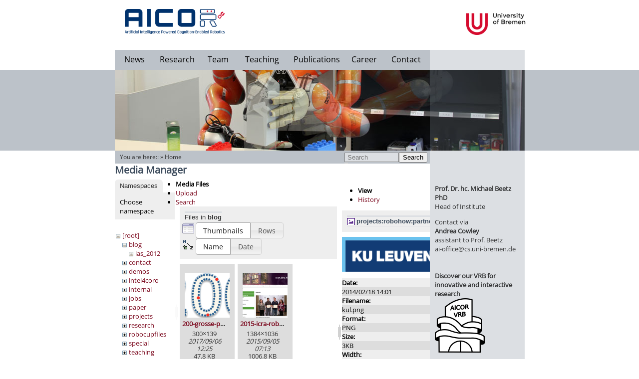

--- FILE ---
content_type: text/html; charset=utf-8
request_url: https://ai.uni-bremen.de/start?ns=blog&tab_files=files&do=media&tab_details=view&image=projects%3Arobohow%3Apartners%3Akul.png
body_size: 83710
content:
<!DOCTYPE html PUBLIC "-//W3C//DTD XHTML 1.0 Transitional//EN"
  "http://www.w3.org/TR/xhtml1/DTD/xhtml1-transitional.dtd">
<html xmlns="http://www.w3.org/1999/xhtml" xml:lang="en"
  lang="en" dir="ltr">
<head>
    <meta http-equiv="Content-Type" content="text/html; charset=utf-8" />
    <title>Welcome to the AICOR Institute for Artificial Intelligence! [Artificial Intelligence]</title>
    <meta name="generator" content="DokuWiki"/>
<meta name="robots" content="noindex,nofollow"/>
<link rel="search" type="application/opensearchdescription+xml" href="/lib/exe/opensearch.php" title="Artificial Intelligence"/>
<link rel="start" href="/"/>
<link rel="contents" href="/start?do=index" title="Sitemap"/>
<link rel="manifest" href="/lib/exe/manifest.php"/>
<link rel="alternate" type="application/rss+xml" title="Recent Changes" href="/feed.php"/>
<link rel="alternate" type="application/rss+xml" title="Current namespace" href="/feed.php?mode=list&amp;ns="/>
<link rel="alternate" type="text/html" title="Plain HTML" href="/_export/xhtml/start"/>
<link rel="alternate" type="text/plain" title="Wiki Markup" href="/_export/raw/start"/>
<link rel="stylesheet" href="/lib/exe/css.php?t=agkitpl&amp;tseed=0035bd555f9e85842abd44bff073159d"/>
<!--[if gte IE 9]><!-->
<script >/*<![CDATA[*/var NS='';var JSINFO = {"id":"start","namespace":"","ACT":"media","useHeadingNavigation":1,"useHeadingContent":1};
/*!]]>*/</script>
<script src="/lib/exe/jquery.php?tseed=f0349b609f9b91a485af8fd8ecd4aea4" defer="defer">/*<![CDATA[*/
/*!]]>*/</script>
<script src="/lib/exe/js.php?t=agkitpl&amp;tseed=0035bd555f9e85842abd44bff073159d" defer="defer">/*<![CDATA[*/
/*!]]>*/</script>
<!--<![endif]-->
    <meta name="viewport" content="width=device-width,initial-scale=1" />
    <link rel="shortcut icon" href="/lib/tpl/agkitpl/images/favicon.ico" />
<link rel="apple-touch-icon" href="/lib/tpl/agkitpl/images/apple-touch-icon.png" />
    		<!-- <script src="//ajax.googleapis.com/ajax/libs/jquery/1.8.0/jquery.min.js" type="text/javascript"></script> -->
	 </head>

<body style="margin: 0px; padding: 0px;">
	<!-- Tool Header -->
	<div id="toolheader">
		</div>
   <div id="dokuwiki__site" style="height: 100%; position: relative;"><div class="dokuwiki site mode_media" style="height:100%;">
					
					<!-- Grey horizontal bar -->
					<div id="grey_horiz_bar"></div>
					<!-- Main Box -->
					<div id="main_box">
						<!-- Grey red bar-->
						<div class="right_grey_pane" style="z-index:1;">
							<a href="http://www.tzi.de/"><img src="/lib/tpl/agkitpl/images/upper_right_blank.png" width="190px" height="40px" style="position:absolute; top:100px;"/></a>
						</div>
						<!-- Header box -->
						<div id="header_box">
							<div class="logo">
								<a href="/doku.php?id=start"><img src="/lib/tpl/agkitpl/images/aicor_logo.jpg" style="max-width: 200px;" ></a>
							</div>
							<!-- Menu items -->
							<div id="menu_box">
							<div class="menu" style="width:80px;"><bdi><a href="/start#news" class="wikilink1" title="start" data-wiki-id="start">News</a></bdi></div>
							<div class="menu" style="width:90px;"><bdi><a href="/research" class="wikilink1" title="research" data-wiki-id="research">Research</a></bdi></div>
							<div class="menu" style="width:75px;"><bdi><a href="/team" class="wikilink1" title="team" data-wiki-id="team">Team</a></bdi></div>
							<div class="menu" style="width:100px;"><bdi><a href="/teaching" class="wikilink1" title="teaching" data-wiki-id="teaching">Teaching</a></bdi></div>
							<div class="menu" style="width:120px;"><bdi><a href="/publications" class="wikilink1" title="publications" data-wiki-id="publications">Publications</a></bdi></div>
                            <div class="menu" style="width:70px;"><bdi><a href="/career" class="wikilink1" title="career" data-wiki-id="career">Career</a></bdi></div>
                            <!--<div class="menu" style="width:70px;"><bdi><a href="/vib" class="wikilink1" title="vib" data-wiki-id="vib">ViB 11.9.23</a></bdi></div>-->
							<div class="menu" style="width:97px;"><bdi><a href="/contact" class="wikilink1" title="contact" data-wiki-id="contact">Contact</a></bdi></div>
								<!-- <div style="clear:left;"> -->
							</div>
							<div class="uni_logo">
							<a href="http://www.informatik.uni-bremen.de/"><img style="max-height: 44px; margin-left: 134px;" src="/lib/tpl/agkitpl/images/university_new.png" /></a>
							<!-- <a href="http://www.uni-bremen.de/minds-media-machines.html"><img style="margin-top: 7px; margin-left: 120px; max-width: 200px;" src="/lib/tpl/agkitpl/images/m3-logo.png" /></a> -->
							</div>
							<!-- Menu items end -->
						</div>
						<!-- Header box end -->
						<!-- Eyecatcher box -->
						<div id="eyecatcher" style="clear:left; position: relative; height: 162px; width:821px; z-index:5;">
							<!-- The active submenu -->
								<div id="submenu" class="submenu" style=" left: 0px;"></div>							<img src="/lib/tpl/agkitpl/images/slideshow5.jpg" style="display:block;"/>
							<img src="/lib/tpl/agkitpl/images/slideshow4.jpg" />
							<img src="/lib/tpl/agkitpl/images/slideshow3.jpg" />
							<img src="/lib/tpl/agkitpl/images/slideshow2.jpg" />
							<img src="/lib/tpl/agkitpl/images/slideshow1.jpg" />
							<!-- Right red bar in the header-->
							<div id="transparent_overlay_eyecatcher"></div>
						</div>
						<!-- Eyecatcher box end -->

						<!-- Body -->
						<div id="content">
							<!-- actual content -->
							<div id="site_content" class="start">
								<!-- Display dokuwiki errors here -->
																
								<!-- Display you are here -->
																	
									<div id="content_header" style="background-color: #BCC2C9; position:absolute; top:0px; width:631px; height:24px; padding-top:2px;">
										<div id="searchbar" style="position:absolute; right:5px;"><form action="/start" method="get" role="search" class="search doku_form" id="dw__search" accept-charset="utf-8"><input type="hidden" name="do" value="search" /><input type="hidden" name="id" value="start" /><div class="no"><input name="q" type="text" class="edit" title="[F]" accesskey="f" placeholder="Search" autocomplete="on" id="qsearch__in" value="" /><button value="1" type="submit" title="Search">Search</button><div id="qsearch__out" class="ajax_qsearch JSpopup"></div></div></form></div>                	
										<div class="breadcrumbs" id="youarehere" style="padding-left:10px;padding-top:2px;">
										<span class="plugin_croissant"><span class="bchead">You are here:: </span> &raquo; <bdi><a href="/start" class="wikilink1" title="start" data-wiki-id="start">Home</a></bdi></span>										
										</div>
									</div>
            										<!-- wikipage start -->
                <div id="mediamanager__page">
<h1>Media Manager</h1>
<div class="panel namespaces">
<h2>Namespaces</h2>
<div class="panelHeader">Choose namespace</div>
<div class="panelContent" id="media__tree">

<ul class="idx">
<li class="media level0 open"><img src="/lib/images/minus.gif" alt="−" /><div class="li"><a href="/start?ns=&amp;tab_files=files&amp;do=media&amp;tab_details=view&amp;image=projects%3Arobohow%3Apartners%3Akul.png" class="idx_dir">[root]</a></div>
<ul class="idx">
<li class="media level1 open"><img src="/lib/images/minus.gif" alt="−" /><div class="li"><a href="/start?ns=blog&amp;tab_files=files&amp;do=media&amp;tab_details=view&amp;image=projects%3Arobohow%3Apartners%3Akul.png" class="idx_dir">blog</a></div>
<ul class="idx">
<li class="media level2 closed"><img src="/lib/images/plus.gif" alt="+" /><div class="li"><a href="/start?ns=blog%2Fias_2012&amp;tab_files=files&amp;do=media&amp;tab_details=view&amp;image=projects%3Arobohow%3Apartners%3Akul.png" class="idx_dir">ias_2012</a></div></li>
</ul>
</li>
<li class="media level1 closed"><img src="/lib/images/plus.gif" alt="+" /><div class="li"><a href="/start?ns=contact&amp;tab_files=files&amp;do=media&amp;tab_details=view&amp;image=projects%3Arobohow%3Apartners%3Akul.png" class="idx_dir">contact</a></div></li>
<li class="media level1 closed"><img src="/lib/images/plus.gif" alt="+" /><div class="li"><a href="/start?ns=demos&amp;tab_files=files&amp;do=media&amp;tab_details=view&amp;image=projects%3Arobohow%3Apartners%3Akul.png" class="idx_dir">demos</a></div></li>
<li class="media level1 closed"><img src="/lib/images/plus.gif" alt="+" /><div class="li"><a href="/start?ns=intel4coro&amp;tab_files=files&amp;do=media&amp;tab_details=view&amp;image=projects%3Arobohow%3Apartners%3Akul.png" class="idx_dir">intel4coro</a></div></li>
<li class="media level1 closed"><img src="/lib/images/plus.gif" alt="+" /><div class="li"><a href="/start?ns=internal&amp;tab_files=files&amp;do=media&amp;tab_details=view&amp;image=projects%3Arobohow%3Apartners%3Akul.png" class="idx_dir">internal</a></div></li>
<li class="media level1 closed"><img src="/lib/images/plus.gif" alt="+" /><div class="li"><a href="/start?ns=jobs&amp;tab_files=files&amp;do=media&amp;tab_details=view&amp;image=projects%3Arobohow%3Apartners%3Akul.png" class="idx_dir">jobs</a></div></li>
<li class="media level1 closed"><img src="/lib/images/plus.gif" alt="+" /><div class="li"><a href="/start?ns=paper&amp;tab_files=files&amp;do=media&amp;tab_details=view&amp;image=projects%3Arobohow%3Apartners%3Akul.png" class="idx_dir">paper</a></div></li>
<li class="media level1 closed"><img src="/lib/images/plus.gif" alt="+" /><div class="li"><a href="/start?ns=projects&amp;tab_files=files&amp;do=media&amp;tab_details=view&amp;image=projects%3Arobohow%3Apartners%3Akul.png" class="idx_dir">projects</a></div></li>
<li class="media level1 closed"><img src="/lib/images/plus.gif" alt="+" /><div class="li"><a href="/start?ns=research&amp;tab_files=files&amp;do=media&amp;tab_details=view&amp;image=projects%3Arobohow%3Apartners%3Akul.png" class="idx_dir">research</a></div></li>
<li class="media level1 closed"><img src="/lib/images/plus.gif" alt="+" /><div class="li"><a href="/start?ns=robocupfiles&amp;tab_files=files&amp;do=media&amp;tab_details=view&amp;image=projects%3Arobohow%3Apartners%3Akul.png" class="idx_dir">robocupfiles</a></div></li>
<li class="media level1 closed"><img src="/lib/images/plus.gif" alt="+" /><div class="li"><a href="/start?ns=special&amp;tab_files=files&amp;do=media&amp;tab_details=view&amp;image=projects%3Arobohow%3Apartners%3Akul.png" class="idx_dir">special</a></div></li>
<li class="media level1 closed"><img src="/lib/images/plus.gif" alt="+" /><div class="li"><a href="/start?ns=teaching&amp;tab_files=files&amp;do=media&amp;tab_details=view&amp;image=projects%3Arobohow%3Apartners%3Akul.png" class="idx_dir">teaching</a></div></li>
<li class="media level1 closed"><img src="/lib/images/plus.gif" alt="+" /><div class="li"><a href="/start?ns=team&amp;tab_files=files&amp;do=media&amp;tab_details=view&amp;image=projects%3Arobohow%3Apartners%3Akul.png" class="idx_dir">team</a></div></li>
<li class="media level1 closed"><img src="/lib/images/plus.gif" alt="+" /><div class="li"><a href="/start?ns=tmp&amp;tab_files=files&amp;do=media&amp;tab_details=view&amp;image=projects%3Arobohow%3Apartners%3Akul.png" class="idx_dir">tmp</a></div></li>
<li class="media level1 closed"><img src="/lib/images/plus.gif" alt="+" /><div class="li"><a href="/start?ns=wiki&amp;tab_files=files&amp;do=media&amp;tab_details=view&amp;image=projects%3Arobohow%3Apartners%3Akul.png" class="idx_dir">wiki</a></div></li>
</ul></li>
</ul>
</div>
</div>
<div class="panel filelist">
<h2 class="a11y">Media Files</h2>
<ul class="tabs">
<li><strong>Media Files</strong></li>
<li><a href="/start?tab_files=upload&amp;do=media&amp;tab_details=view&amp;image=projects%3Arobohow%3Apartners%3Akul.png&amp;ns=blog">Upload</a></li>
<li><a href="/start?tab_files=search&amp;do=media&amp;tab_details=view&amp;image=projects%3Arobohow%3Apartners%3Akul.png&amp;ns=blog">Search</a></li>
</ul>
<div class="panelHeader">
<h3>Files in <strong>blog</strong></h3>
<form method="get" action="/start" class="options doku_form" accept-charset="utf-8"><input type="hidden" name="sectok" value="" /><input type="hidden" name="do" value="media" /><input type="hidden" name="tab_files" value="files" /><input type="hidden" name="tab_details" value="view" /><input type="hidden" name="image" value="projects:robohow:partners:kul.png" /><input type="hidden" name="ns" value="blog" /><div class="no"><ul>
<li class="listType"><label for="listType__thumbs" class="thumbs">
<input name="list_dwmedia" type="radio" value="thumbs" id="listType__thumbs" class="thumbs" checked="checked" />
<span>Thumbnails</span>
</label><label for="listType__rows" class="rows">
<input name="list_dwmedia" type="radio" value="rows" id="listType__rows" class="rows" />
<span>Rows</span>
</label></li>
<li class="sortBy"><label for="sortBy__name" class="name">
<input name="sort_dwmedia" type="radio" value="name" id="sortBy__name" class="name" checked="checked" />
<span>Name</span>
</label><label for="sortBy__date" class="date">
<input name="sort_dwmedia" type="radio" value="date" id="sortBy__date" class="date" />
<span>Date</span>
</label></li>
<li><button value="1" type="submit">Apply</button></li>
</ul>
</div></form></div>
<div class="panelContent">
<ul class="thumbs"><li><dl title="200-grosse-punkte-300x139.png"><dt><a id="l_:blog:200-grosse-punkte-300x139.png" class="image thumb" href="/start?image=blog%3A200-grosse-punkte-300x139.png&amp;ns=blog&amp;tab_details=view&amp;do=media&amp;tab_files=files"><img src="/_media/blog/200-grosse-punkte-300x139.png?w=90&amp;h=90&amp;tok=8dd86f" alt="200-grosse-punkte-300x139.png" loading="lazy" width="90" height="90" /></a></dt><dd class="name"><a href="/start?image=blog%3A200-grosse-punkte-300x139.png&amp;ns=blog&amp;tab_details=view&amp;do=media&amp;tab_files=files" id="h_:blog:200-grosse-punkte-300x139.png">200-grosse-punkte-300x139.png</a></dd><dd class="size">300&#215;139</dd><dd class="date">2017/09/06 12:25</dd><dd class="filesize">47.8 KB</dd></dl></li><li><dl title="2015-icra-robosherlock-paper-award.png"><dt><a id="l_:blog:2015-icra-robosherlock-paper-award.png" class="image thumb" href="/start?image=blog%3A2015-icra-robosherlock-paper-award.png&amp;ns=blog&amp;tab_details=view&amp;do=media&amp;tab_files=files"><img src="/_media/blog/2015-icra-robosherlock-paper-award.png?w=90&amp;h=90&amp;tok=7094a8" alt="2015-icra-robosherlock-paper-award.png" loading="lazy" width="90" height="90" /></a></dt><dd class="name"><a href="/start?image=blog%3A2015-icra-robosherlock-paper-award.png&amp;ns=blog&amp;tab_details=view&amp;do=media&amp;tab_files=files" id="h_:blog:2015-icra-robosherlock-paper-award.png">2015-icra-robosherlock-paper-award.png</a></dd><dd class="size">1384&#215;1036</dd><dd class="date">2015/09/05 07:13</dd><dd class="filesize">1006.8 KB</dd></dl></li><li><dl title="2018-12-19_ubica_team_lq.jpg"><dt><a id="l_:blog:2018-12-19_ubica_team_lq.jpg" class="image thumb" href="/start?image=blog%3A2018-12-19_ubica_team_lq.jpg&amp;ns=blog&amp;tab_details=view&amp;do=media&amp;tab_files=files"><img src="/_media/blog/2018-12-19_ubica_team_lq.jpg?w=90&amp;h=90&amp;tok=548f2b" alt="2018-12-19_ubica_team_lq.jpg" loading="lazy" width="90" height="90" /></a></dt><dd class="name"><a href="/start?image=blog%3A2018-12-19_ubica_team_lq.jpg&amp;ns=blog&amp;tab_details=view&amp;do=media&amp;tab_files=files" id="h_:blog:2018-12-19_ubica_team_lq.jpg">2018-12-19_ubica_team_lq.jpg</a></dd><dd class="size">1500&#215;732</dd><dd class="date">2022/06/14 08:05</dd><dd class="filesize">350.2 KB</dd></dl></li><li><dl title="17021681_1840398336229237_2728268087377325906_n.jpg"><dt><a id="l_:blog:17021681_1840398336229237_2728268087377325906_n.jpg" class="image thumb" href="/start?image=blog%3A17021681_1840398336229237_2728268087377325906_n.jpg&amp;ns=blog&amp;tab_details=view&amp;do=media&amp;tab_files=files"><img src="/_media/blog/17021681_1840398336229237_2728268087377325906_n.jpg?w=90&amp;h=90&amp;tok=777979" alt="17021681_1840398336229237_2728268087377325906_n.jpg" loading="lazy" width="90" height="90" /></a></dt><dd class="name"><a href="/start?image=blog%3A17021681_1840398336229237_2728268087377325906_n.jpg&amp;ns=blog&amp;tab_details=view&amp;do=media&amp;tab_files=files" id="h_:blog:17021681_1840398336229237_2728268087377325906_n.jpg">17021681_1840398336229237_2728268087377325906_n.jpg</a></dd><dd class="size">526&#215;394</dd><dd class="date">2017/03/07 09:54</dd><dd class="filesize">38.2 KB</dd></dl></li><li><dl title="asilsnu.jpeg"><dt><a id="l_:blog:asilsnu.jpeg" class="image thumb" href="/start?image=blog%3Aasilsnu.jpeg&amp;ns=blog&amp;tab_details=view&amp;do=media&amp;tab_files=files"><img src="/_media/blog/asilsnu.jpeg?w=90&amp;h=90&amp;tok=5fecef" alt="asilsnu.jpeg" loading="lazy" width="90" height="90" /></a></dt><dd class="name"><a href="/start?image=blog%3Aasilsnu.jpeg&amp;ns=blog&amp;tab_details=view&amp;do=media&amp;tab_files=files" id="h_:blog:asilsnu.jpeg">asilsnu.jpeg</a></dd><dd class="size">2448&#215;3264</dd><dd class="date">2018/08/30 08:21</dd><dd class="filesize">519 KB</dd></dl></li><li><dl title="beatsundbits.png"><dt><a id="l_:blog:beatsundbits.png" class="image thumb" href="/start?image=blog%3Abeatsundbits.png&amp;ns=blog&amp;tab_details=view&amp;do=media&amp;tab_files=files"><img src="/_media/blog/beatsundbits.png?w=90&amp;h=90&amp;tok=7526f6" alt="beatsundbits.png" loading="lazy" width="90" height="90" /></a></dt><dd class="name"><a href="/start?image=blog%3Abeatsundbits.png&amp;ns=blog&amp;tab_details=view&amp;do=media&amp;tab_files=files" id="h_:blog:beatsundbits.png">beatsundbits.png</a></dd><dd class="size">366&#215;258</dd><dd class="date">2019/08/16 10:07</dd><dd class="filesize">117.8 KB</dd></dl></li><li><dl title="boxy_pizza.jpg"><dt><a id="l_:blog:boxy_pizza.jpg" class="image thumb" href="/start?image=blog%3Aboxy_pizza.jpg&amp;ns=blog&amp;tab_details=view&amp;do=media&amp;tab_files=files"><img src="/_media/blog/boxy_pizza.jpg?w=90&amp;h=90&amp;tok=d5ff2b" alt="boxy_pizza.jpg" loading="lazy" width="90" height="90" /></a></dt><dd class="name"><a href="/start?image=blog%3Aboxy_pizza.jpg&amp;ns=blog&amp;tab_details=view&amp;do=media&amp;tab_files=files" id="h_:blog:boxy_pizza.jpg">boxy_pizza.jpg</a></dd><dd class="size">1396&#215;1047</dd><dd class="date">2017/04/04 14:13</dd><dd class="filesize">388.3 KB</dd></dl></li><li><dl title="brunosiciliano.png"><dt><a id="l_:blog:brunosiciliano.png" class="image thumb" href="/start?image=blog%3Abrunosiciliano.png&amp;ns=blog&amp;tab_details=view&amp;do=media&amp;tab_files=files"><img src="/_media/blog/brunosiciliano.png?w=90&amp;h=90&amp;tok=70e010" alt="brunosiciliano.png" loading="lazy" width="90" height="90" /></a></dt><dd class="name"><a href="/start?image=blog%3Abrunosiciliano.png&amp;ns=blog&amp;tab_details=view&amp;do=media&amp;tab_files=files" id="h_:blog:brunosiciliano.png">brunosiciliano.png</a></dd><dd class="size">1345&#215;949</dd><dd class="date">2018/04/13 09:01</dd><dd class="filesize">1.1 MB</dd></dl></li><li><dl title="cebit_neutrales_logo_320x240_alias_300xvariabel.jpg"><dt><a id="l_:blog:cebit_neutrales_logo_320x240_alias_300xvariabel.jpg" class="image thumb" href="/start?image=blog%3Acebit_neutrales_logo_320x240_alias_300xvariabel.jpg&amp;ns=blog&amp;tab_details=view&amp;do=media&amp;tab_files=files"><img src="/_media/blog/cebit_neutrales_logo_320x240_alias_300xvariabel.jpg?w=90&amp;h=90&amp;tok=3734de" alt="cebit_neutrales_logo_320x240_alias_300xvariabel.jpg" loading="lazy" width="90" height="90" /></a></dt><dd class="name"><a href="/start?image=blog%3Acebit_neutrales_logo_320x240_alias_300xvariabel.jpg&amp;ns=blog&amp;tab_details=view&amp;do=media&amp;tab_files=files" id="h_:blog:cebit_neutrales_logo_320x240_alias_300xvariabel.jpg">cebit_neutrales_logo_320x240_alias_300xvariabel.jpg</a></dd><dd class="size">300&#215;225</dd><dd class="date">2016/03/15 15:17</dd><dd class="filesize">6.2 KB</dd></dl></li><li><dl title="danielleidnerphdaward.jpg"><dt><a id="l_:blog:danielleidnerphdaward.jpg" class="image thumb" href="/start?image=blog%3Adanielleidnerphdaward.jpg&amp;ns=blog&amp;tab_details=view&amp;do=media&amp;tab_files=files"><img src="/_media/blog/danielleidnerphdaward.jpg?w=90&amp;h=90&amp;tok=6742d4" alt="danielleidnerphdaward.jpg" loading="lazy" width="90" height="90" /></a></dt><dd class="name"><a href="/start?image=blog%3Adanielleidnerphdaward.jpg&amp;ns=blog&amp;tab_details=view&amp;do=media&amp;tab_files=files" id="h_:blog:danielleidnerphdaward.jpg">danielleidnerphdaward.jpg</a></dd><dd class="size">3302&#215;2331</dd><dd class="date">2018/03/15 09:41</dd><dd class="filesize">1.3 MB</dd></dl></li><li><dl title="diskussionsrunde-hdw-bremen-mai-2019-1024x767.png"><dt><a id="l_:blog:diskussionsrunde-hdw-bremen-mai-2019-1024x767.png" class="image thumb" href="/start?image=blog%3Adiskussionsrunde-hdw-bremen-mai-2019-1024x767.png&amp;ns=blog&amp;tab_details=view&amp;do=media&amp;tab_files=files"><img src="/_media/blog/diskussionsrunde-hdw-bremen-mai-2019-1024x767.png?w=90&amp;h=90&amp;tok=6895de" alt="diskussionsrunde-hdw-bremen-mai-2019-1024x767.png" loading="lazy" width="90" height="90" /></a></dt><dd class="name"><a href="/start?image=blog%3Adiskussionsrunde-hdw-bremen-mai-2019-1024x767.png&amp;ns=blog&amp;tab_details=view&amp;do=media&amp;tab_files=files" id="h_:blog:diskussionsrunde-hdw-bremen-mai-2019-1024x767.png">diskussionsrunde-hdw-bremen-mai-2019-1024x767.png</a></dd><dd class="size">1024&#215;767</dd><dd class="date">2019/05/08 08:10</dd><dd class="filesize">894.8 KB</dd></dl></li><li><dl title="dsc_1820.jpg"><dt><a id="l_:blog:dsc_1820.jpg" class="image thumb" href="/start?image=blog%3Adsc_1820.jpg&amp;ns=blog&amp;tab_details=view&amp;do=media&amp;tab_files=files"><img src="/_media/blog/dsc_1820.jpg?w=90&amp;h=90&amp;tok=46ac44" alt="dsc_1820.jpg" loading="lazy" width="90" height="90" /></a></dt><dd class="name"><a href="/start?image=blog%3Adsc_1820.jpg&amp;ns=blog&amp;tab_details=view&amp;do=media&amp;tab_files=files" id="h_:blog:dsc_1820.jpg">dsc_1820.jpg</a></dd><dd class="size">6087&#215;4054</dd><dd class="date">2017/01/10 20:27</dd><dd class="filesize">4.1 MB</dd></dl></li><li><dl title="dsc_2827_edited_1_.jpg"><dt><a id="l_:blog:dsc_2827_edited_1_.jpg" class="image thumb" href="/start?image=blog%3Adsc_2827_edited_1_.jpg&amp;ns=blog&amp;tab_details=view&amp;do=media&amp;tab_files=files"><img src="/_media/blog/dsc_2827_edited_1_.jpg?w=90&amp;h=90&amp;tok=ddfaca" alt="dsc_2827_edited_1_.jpg" loading="lazy" width="90" height="90" /></a></dt><dd class="name"><a href="/start?image=blog%3Adsc_2827_edited_1_.jpg&amp;ns=blog&amp;tab_details=view&amp;do=media&amp;tab_files=files" id="h_:blog:dsc_2827_edited_1_.jpg">dsc_2827_edited_1_.jpg</a></dd><dd class="size">5600&#215;3728</dd><dd class="date">2023/05/30 13:53</dd><dd class="filesize">11.8 MB</dd></dl></li><li><dl title="dsc_2852_edited.jpg"><dt><a id="l_:blog:dsc_2852_edited.jpg" class="image thumb" href="/start?image=blog%3Adsc_2852_edited.jpg&amp;ns=blog&amp;tab_details=view&amp;do=media&amp;tab_files=files"><img src="/_media/blog/dsc_2852_edited.jpg?w=90&amp;h=90&amp;tok=8036fd" alt="dsc_2852_edited.jpg" loading="lazy" width="90" height="90" /></a></dt><dd class="name"><a href="/start?image=blog%3Adsc_2852_edited.jpg&amp;ns=blog&amp;tab_details=view&amp;do=media&amp;tab_files=files" id="h_:blog:dsc_2852_edited.jpg">dsc_2852_edited.jpg</a></dd><dd class="size">5600&#215;3728</dd><dd class="date">2023/05/30 13:53</dd><dd class="filesize">24.7 MB</dd></dl></li><li><dl title="ease_fall_school_2018-5330.jpg"><dt><a id="l_:blog:ease_fall_school_2018-5330.jpg" class="image thumb" href="/start?image=blog%3Aease_fall_school_2018-5330.jpg&amp;ns=blog&amp;tab_details=view&amp;do=media&amp;tab_files=files"><img src="/_media/blog/ease_fall_school_2018-5330.jpg?w=90&amp;h=90&amp;tok=496316" alt="ease_fall_school_2018-5330.jpg" loading="lazy" width="90" height="90" /></a></dt><dd class="name"><a href="/start?image=blog%3Aease_fall_school_2018-5330.jpg&amp;ns=blog&amp;tab_details=view&amp;do=media&amp;tab_files=files" id="h_:blog:ease_fall_school_2018-5330.jpg">ease_fall_school_2018-5330.jpg</a></dd><dd class="size">6994&#215;4668</dd><dd class="date">2018/09/27 06:46</dd><dd class="filesize">8.2 MB</dd></dl></li><li><dl title="erf-presentation.jpg"><dt><a id="l_:blog:erf-presentation.jpg" class="image thumb" href="/start?image=blog%3Aerf-presentation.jpg&amp;ns=blog&amp;tab_details=view&amp;do=media&amp;tab_files=files"><img src="/_media/blog/erf-presentation.jpg?w=90&amp;h=90&amp;tok=5aca61" alt="erf-presentation.jpg" loading="lazy" width="90" height="90" /></a></dt><dd class="name"><a href="/start?image=blog%3Aerf-presentation.jpg&amp;ns=blog&amp;tab_details=view&amp;do=media&amp;tab_files=files" id="h_:blog:erf-presentation.jpg">erf-presentation.jpg</a></dd><dd class="size">4032&#215;3024</dd><dd class="date">2023/04/13 11:51</dd><dd class="filesize">5 MB</dd></dl></li><li><dl title="euroc_stg1.png"><dt><a id="l_:blog:euroc_stg1.png" class="image thumb" href="/start?image=blog%3Aeuroc_stg1.png&amp;ns=blog&amp;tab_details=view&amp;do=media&amp;tab_files=files"><img src="/_media/blog/euroc_stg1.png?w=90&amp;h=90&amp;tok=b50cf4" alt="euroc_stg1.png" loading="lazy" width="90" height="90" /></a></dt><dd class="name"><a href="/start?image=blog%3Aeuroc_stg1.png&amp;ns=blog&amp;tab_details=view&amp;do=media&amp;tab_files=files" id="h_:blog:euroc_stg1.png">euroc_stg1.png</a></dd><dd class="size">500&#215;1000</dd><dd class="date">2014/12/06 18:42</dd><dd class="filesize">321.6 KB</dd></dl></li><li><dl title="euroclogo_02.png"><dt><a id="l_:blog:euroclogo_02.png" class="image thumb" href="/start?image=blog%3Aeuroclogo_02.png&amp;ns=blog&amp;tab_details=view&amp;do=media&amp;tab_files=files"><img src="/_media/blog/euroclogo_02.png?w=90&amp;h=90&amp;tok=9e5cae" alt="euroclogo_02.png" loading="lazy" width="90" height="90" /></a></dt><dd class="name"><a href="/start?image=blog%3Aeuroclogo_02.png&amp;ns=blog&amp;tab_details=view&amp;do=media&amp;tab_files=files" id="h_:blog:euroclogo_02.png">euroclogo_02.png</a></dd><dd class="size">160&#215;60</dd><dd class="date">2014/07/03 13:50</dd><dd class="filesize">3.2 KB</dd></dl></li><li><dl title="fall_school_1.jpg"><dt><a id="l_:blog:fall_school_1.jpg" class="image thumb" href="/start?image=blog%3Afall_school_1.jpg&amp;ns=blog&amp;tab_details=view&amp;do=media&amp;tab_files=files"><img src="/_media/blog/fall_school_1.jpg?w=90&amp;h=90&amp;tok=d5e5f1" alt="fall_school_1.jpg" loading="lazy" width="90" height="90" /></a></dt><dd class="name"><a href="/start?image=blog%3Afall_school_1.jpg&amp;ns=blog&amp;tab_details=view&amp;do=media&amp;tab_files=files" id="h_:blog:fall_school_1.jpg">fall_school_1.jpg</a></dd><dd class="size">1200&#215;1200</dd><dd class="date">2018/09/18 08:57</dd><dd class="filesize">214.2 KB</dd></dl></li><li><dl title="fall_school_22_banner_960x120px.jpg"><dt><a id="l_:blog:fall_school_22_banner_960x120px.jpg" class="image thumb" href="/start?image=blog%3Afall_school_22_banner_960x120px.jpg&amp;ns=blog&amp;tab_details=view&amp;do=media&amp;tab_files=files"><img src="/_media/blog/fall_school_22_banner_960x120px.jpg?w=90&amp;h=90&amp;tok=79a2eb" alt="fall_school_22_banner_960x120px.jpg" loading="lazy" width="90" height="90" /></a></dt><dd class="name"><a href="/start?image=blog%3Afall_school_22_banner_960x120px.jpg&amp;ns=blog&amp;tab_details=view&amp;do=media&amp;tab_files=files" id="h_:blog:fall_school_22_banner_960x120px.jpg">fall_school_22_banner_960x120px.jpg</a></dd><dd class="size">4000&#215;500</dd><dd class="date">2022/06/02 13:35</dd><dd class="filesize">576.4 KB</dd></dl></li><li><dl title="fall_school_22_poster.png"><dt><a id="l_:blog:fall_school_22_poster.png" class="image thumb" href="/start?image=blog%3Afall_school_22_poster.png&amp;ns=blog&amp;tab_details=view&amp;do=media&amp;tab_files=files"><img src="/_media/blog/fall_school_22_poster.png?w=90&amp;h=90&amp;tok=5f96b8" alt="fall_school_22_poster.png" loading="lazy" width="90" height="90" /></a></dt><dd class="name"><a href="/start?image=blog%3Afall_school_22_poster.png&amp;ns=blog&amp;tab_details=view&amp;do=media&amp;tab_files=files" id="h_:blog:fall_school_22_poster.png">fall_school_22_poster.png</a></dd><dd class="size">1117&#215;788</dd><dd class="date">2022/06/02 13:34</dd><dd class="filesize">821.2 KB</dd></dl></li><li><dl title="fall_school_main.jpg"><dt><a id="l_:blog:fall_school_main.jpg" class="image thumb" href="/start?image=blog%3Afall_school_main.jpg&amp;ns=blog&amp;tab_details=view&amp;do=media&amp;tab_files=files"><img src="/_media/blog/fall_school_main.jpg?w=90&amp;h=90&amp;tok=e28ad4" alt="fall_school_main.jpg" loading="lazy" width="90" height="90" /></a></dt><dd class="name"><a href="/start?image=blog%3Afall_school_main.jpg&amp;ns=blog&amp;tab_details=view&amp;do=media&amp;tab_files=files" id="h_:blog:fall_school_main.jpg">fall_school_main.jpg</a></dd><dd class="size">481&#215;220</dd><dd class="date">2018/09/18 08:56</dd><dd class="filesize">26.9 KB</dd></dl></li><li><dl title="gsoc_os_blog.png"><dt><a id="l_:blog:gsoc_os_blog.png" class="image thumb" href="/start?image=blog%3Agsoc_os_blog.png&amp;ns=blog&amp;tab_details=view&amp;do=media&amp;tab_files=files"><img src="/_media/blog/gsoc_os_blog.png?w=90&amp;h=90&amp;tok=8aa7ab" alt="gsoc_os_blog.png" loading="lazy" width="90" height="90" /></a></dt><dd class="name"><a href="/start?image=blog%3Agsoc_os_blog.png&amp;ns=blog&amp;tab_details=view&amp;do=media&amp;tab_files=files" id="h_:blog:gsoc_os_blog.png">gsoc_os_blog.png</a></dd><dd class="size">974&#215;603</dd><dd class="date">2015/09/12 19:56</dd><dd class="filesize">91.1 KB</dd></dl></li><li><dl title="i2b_1.jpg"><dt><a id="l_:blog:i2b_1.jpg" class="image thumb" href="/start?image=blog%3Ai2b_1.jpg&amp;ns=blog&amp;tab_details=view&amp;do=media&amp;tab_files=files"><img src="/_media/blog/i2b_1.jpg?w=90&amp;h=90&amp;tok=7f289f" alt="i2b_1.jpg" loading="lazy" width="90" height="90" /></a></dt><dd class="name"><a href="/start?image=blog%3Ai2b_1.jpg&amp;ns=blog&amp;tab_details=view&amp;do=media&amp;tab_files=files" id="h_:blog:i2b_1.jpg">i2b_1.jpg</a></dd><dd class="size">4000&#215;2672</dd><dd class="date">2024/04/18 06:33</dd><dd class="filesize">944.8 KB</dd></dl></li><li><dl title="i2b_2.jpg"><dt><a id="l_:blog:i2b_2.jpg" class="image thumb" href="/start?image=blog%3Ai2b_2.jpg&amp;ns=blog&amp;tab_details=view&amp;do=media&amp;tab_files=files"><img src="/_media/blog/i2b_2.jpg?w=90&amp;h=90&amp;tok=94b405" alt="i2b_2.jpg" loading="lazy" width="90" height="90" /></a></dt><dd class="name"><a href="/start?image=blog%3Ai2b_2.jpg&amp;ns=blog&amp;tab_details=view&amp;do=media&amp;tab_files=files" id="h_:blog:i2b_2.jpg">i2b_2.jpg</a></dd><dd class="size">4000&#215;2672</dd><dd class="date">2024/04/18 06:33</dd><dd class="filesize">1.1 MB</dd></dl></li><li><dl title="i2b_3.jpg"><dt><a id="l_:blog:i2b_3.jpg" class="image thumb" href="/start?image=blog%3Ai2b_3.jpg&amp;ns=blog&amp;tab_details=view&amp;do=media&amp;tab_files=files"><img src="/_media/blog/i2b_3.jpg?w=90&amp;h=90&amp;tok=7d2bd4" alt="i2b_3.jpg" loading="lazy" width="90" height="90" /></a></dt><dd class="name"><a href="/start?image=blog%3Ai2b_3.jpg&amp;ns=blog&amp;tab_details=view&amp;do=media&amp;tab_files=files" id="h_:blog:i2b_3.jpg">i2b_3.jpg</a></dd><dd class="size">4000&#215;2667</dd><dd class="date">2024/04/18 06:33</dd><dd class="filesize">1.9 MB</dd></dl></li><li><dl title="i2b_5.jpg"><dt><a id="l_:blog:i2b_5.jpg" class="image thumb" href="/start?image=blog%3Ai2b_5.jpg&amp;ns=blog&amp;tab_details=view&amp;do=media&amp;tab_files=files"><img src="/_media/blog/i2b_5.jpg?w=90&amp;h=90&amp;tok=2adf57" alt="i2b_5.jpg" loading="lazy" width="90" height="90" /></a></dt><dd class="name"><a href="/start?image=blog%3Ai2b_5.jpg&amp;ns=blog&amp;tab_details=view&amp;do=media&amp;tab_files=files" id="h_:blog:i2b_5.jpg">i2b_5.jpg</a></dd><dd class="size">4000&#215;2672</dd><dd class="date">2024/04/18 06:33</dd><dd class="filesize">1 MB</dd></dl></li><li><dl title="i2b_6.jpg"><dt><a id="l_:blog:i2b_6.jpg" class="image thumb" href="/start?image=blog%3Ai2b_6.jpg&amp;ns=blog&amp;tab_details=view&amp;do=media&amp;tab_files=files"><img src="/_media/blog/i2b_6.jpg?w=90&amp;h=90&amp;tok=13d6c4" alt="i2b_6.jpg" loading="lazy" width="90" height="90" /></a></dt><dd class="name"><a href="/start?image=blog%3Ai2b_6.jpg&amp;ns=blog&amp;tab_details=view&amp;do=media&amp;tab_files=files" id="h_:blog:i2b_6.jpg">i2b_6.jpg</a></dd><dd class="size">4000&#215;2672</dd><dd class="date">2024/04/18 06:33</dd><dd class="filesize">1.1 MB</dd></dl></li><li><dl title="i2b_7.jpg"><dt><a id="l_:blog:i2b_7.jpg" class="image thumb" href="/start?image=blog%3Ai2b_7.jpg&amp;ns=blog&amp;tab_details=view&amp;do=media&amp;tab_files=files"><img src="/_media/blog/i2b_7.jpg?w=90&amp;h=90&amp;tok=b8b855" alt="i2b_7.jpg" loading="lazy" width="90" height="90" /></a></dt><dd class="name"><a href="/start?image=blog%3Ai2b_7.jpg&amp;ns=blog&amp;tab_details=view&amp;do=media&amp;tab_files=files" id="h_:blog:i2b_7.jpg">i2b_7.jpg</a></dd><dd class="size">2400&#215;1372</dd><dd class="date">2024/04/18 06:33</dd><dd class="filesize">1.4 MB</dd></dl></li><li><dl title="i2b_8.jpg"><dt><a id="l_:blog:i2b_8.jpg" class="image thumb" href="/start?image=blog%3Ai2b_8.jpg&amp;ns=blog&amp;tab_details=view&amp;do=media&amp;tab_files=files"><img src="/_media/blog/i2b_8.jpg?w=90&amp;h=90&amp;tok=bb4dbc" alt="i2b_8.jpg" loading="lazy" width="90" height="90" /></a></dt><dd class="name"><a href="/start?image=blog%3Ai2b_8.jpg&amp;ns=blog&amp;tab_details=view&amp;do=media&amp;tab_files=files" id="h_:blog:i2b_8.jpg">i2b_8.jpg</a></dd><dd class="size">3232&#215;2424</dd><dd class="date">2024/04/18 06:33</dd><dd class="filesize">3.4 MB</dd></dl></li><li><dl title="i2b_9.jpg"><dt><a id="l_:blog:i2b_9.jpg" class="image thumb" href="/start?image=blog%3Ai2b_9.jpg&amp;ns=blog&amp;tab_details=view&amp;do=media&amp;tab_files=files"><img src="/_media/blog/i2b_9.jpg?w=90&amp;h=90&amp;tok=a00ff5" alt="i2b_9.jpg" loading="lazy" width="90" height="90" /></a></dt><dd class="name"><a href="/start?image=blog%3Ai2b_9.jpg&amp;ns=blog&amp;tab_details=view&amp;do=media&amp;tab_files=files" id="h_:blog:i2b_9.jpg">i2b_9.jpg</a></dd><dd class="size">4000&#215;2667</dd><dd class="date">2024/04/18 06:33</dd><dd class="filesize">1.6 MB</dd></dl></li><li><dl title="i2b_10.jpg"><dt><a id="l_:blog:i2b_10.jpg" class="image thumb" href="/start?image=blog%3Ai2b_10.jpg&amp;ns=blog&amp;tab_details=view&amp;do=media&amp;tab_files=files"><img src="/_media/blog/i2b_10.jpg?w=90&amp;h=90&amp;tok=76e3f8" alt="i2b_10.jpg" loading="lazy" width="90" height="90" /></a></dt><dd class="name"><a href="/start?image=blog%3Ai2b_10.jpg&amp;ns=blog&amp;tab_details=view&amp;do=media&amp;tab_files=files" id="h_:blog:i2b_10.jpg">i2b_10.jpg</a></dd><dd class="size">3232&#215;2424</dd><dd class="date">2024/04/18 06:33</dd><dd class="filesize">3.3 MB</dd></dl></li><li><dl title="i2b_11.jpg"><dt><a id="l_:blog:i2b_11.jpg" class="image thumb" href="/start?image=blog%3Ai2b_11.jpg&amp;ns=blog&amp;tab_details=view&amp;do=media&amp;tab_files=files"><img src="/_media/blog/i2b_11.jpg?w=90&amp;h=90&amp;tok=84e540" alt="i2b_11.jpg" loading="lazy" width="90" height="90" /></a></dt><dd class="name"><a href="/start?image=blog%3Ai2b_11.jpg&amp;ns=blog&amp;tab_details=view&amp;do=media&amp;tab_files=files" id="h_:blog:i2b_11.jpg">i2b_11.jpg</a></dd><dd class="size">4000&#215;2672</dd><dd class="date">2024/04/18 06:33</dd><dd class="filesize">1.3 MB</dd></dl></li><li><dl title="i2b_12.jpg"><dt><a id="l_:blog:i2b_12.jpg" class="image thumb" href="/start?image=blog%3Ai2b_12.jpg&amp;ns=blog&amp;tab_details=view&amp;do=media&amp;tab_files=files"><img src="/_media/blog/i2b_12.jpg?w=90&amp;h=90&amp;tok=93dc2e" alt="i2b_12.jpg" loading="lazy" width="90" height="90" /></a></dt><dd class="name"><a href="/start?image=blog%3Ai2b_12.jpg&amp;ns=blog&amp;tab_details=view&amp;do=media&amp;tab_files=files" id="h_:blog:i2b_12.jpg">i2b_12.jpg</a></dd><dd class="size">4000&#215;2672</dd><dd class="date">2024/04/18 06:33</dd><dd class="filesize">1.7 MB</dd></dl></li><li><dl title="i2b_13.jpg"><dt><a id="l_:blog:i2b_13.jpg" class="image thumb" href="/start?image=blog%3Ai2b_13.jpg&amp;ns=blog&amp;tab_details=view&amp;do=media&amp;tab_files=files"><img src="/_media/blog/i2b_13.jpg?w=90&amp;h=90&amp;tok=020861" alt="i2b_13.jpg" loading="lazy" width="90" height="90" /></a></dt><dd class="name"><a href="/start?image=blog%3Ai2b_13.jpg&amp;ns=blog&amp;tab_details=view&amp;do=media&amp;tab_files=files" id="h_:blog:i2b_13.jpg">i2b_13.jpg</a></dd><dd class="size">4000&#215;2667</dd><dd class="date">2024/04/18 06:33</dd><dd class="filesize">1.8 MB</dd></dl></li><li><dl title="iai5017.jpg"><dt><a id="l_:blog:iai5017.jpg" class="image thumb" href="/start?image=blog%3Aiai5017.jpg&amp;ns=blog&amp;tab_details=view&amp;do=media&amp;tab_files=files"><img src="/_media/blog/iai5017.jpg?w=90&amp;h=90&amp;tok=0f4c16" alt="iai5017.jpg" loading="lazy" width="90" height="90" /></a></dt><dd class="name"><a href="/start?image=blog%3Aiai5017.jpg&amp;ns=blog&amp;tab_details=view&amp;do=media&amp;tab_files=files" id="h_:blog:iai5017.jpg">iai5017.jpg</a></dd><dd class="size">7360&#215;4912</dd><dd class="date">2023/10/13 12:09</dd><dd class="filesize">4.5 MB</dd></dl></li><li><dl title="iai5074.jpg"><dt><a id="l_:blog:iai5074.jpg" class="image thumb" href="/start?image=blog%3Aiai5074.jpg&amp;ns=blog&amp;tab_details=view&amp;do=media&amp;tab_files=files"><img src="/_media/blog/iai5074.jpg?w=90&amp;h=90&amp;tok=0a8884" alt="iai5074.jpg" loading="lazy" width="90" height="90" /></a></dt><dd class="name"><a href="/start?image=blog%3Aiai5074.jpg&amp;ns=blog&amp;tab_details=view&amp;do=media&amp;tab_files=files" id="h_:blog:iai5074.jpg">iai5074.jpg</a></dd><dd class="size">7360&#215;4912</dd><dd class="date">2023/10/13 12:10</dd><dd class="filesize">4 MB</dd></dl></li><li><dl title="iai5092.jpg"><dt><a id="l_:blog:iai5092.jpg" class="image thumb" href="/start?image=blog%3Aiai5092.jpg&amp;ns=blog&amp;tab_details=view&amp;do=media&amp;tab_files=files"><img src="/_media/blog/iai5092.jpg?w=90&amp;h=90&amp;tok=3f4c72" alt="iai5092.jpg" loading="lazy" width="90" height="90" /></a></dt><dd class="name"><a href="/start?image=blog%3Aiai5092.jpg&amp;ns=blog&amp;tab_details=view&amp;do=media&amp;tab_files=files" id="h_:blog:iai5092.jpg">iai5092.jpg</a></dd><dd class="size">6671&#215;4183</dd><dd class="date">2023/10/13 12:08</dd><dd class="filesize">3.5 MB</dd></dl></li><li><dl title="iai5197.jpg"><dt><a id="l_:blog:iai5197.jpg" class="image thumb" href="/start?image=blog%3Aiai5197.jpg&amp;ns=blog&amp;tab_details=view&amp;do=media&amp;tab_files=files"><img src="/_media/blog/iai5197.jpg?w=90&amp;h=90&amp;tok=2d0c5d" alt="iai5197.jpg" loading="lazy" width="90" height="90" /></a></dt><dd class="name"><a href="/start?image=blog%3Aiai5197.jpg&amp;ns=blog&amp;tab_details=view&amp;do=media&amp;tab_files=files" id="h_:blog:iai5197.jpg">iai5197.jpg</a></dd><dd class="size">7242&#215;4098</dd><dd class="date">2023/10/13 12:06</dd><dd class="filesize">4 MB</dd></dl></li><li><dl title="iai5228.jpg"><dt><a id="l_:blog:iai5228.jpg" class="image thumb" href="/start?image=blog%3Aiai5228.jpg&amp;ns=blog&amp;tab_details=view&amp;do=media&amp;tab_files=files"><img src="/_media/blog/iai5228.jpg?w=90&amp;h=90&amp;tok=2fc73e" alt="iai5228.jpg" loading="lazy" width="90" height="90" /></a></dt><dd class="name"><a href="/start?image=blog%3Aiai5228.jpg&amp;ns=blog&amp;tab_details=view&amp;do=media&amp;tab_files=files" id="h_:blog:iai5228.jpg">iai5228.jpg</a></dd><dd class="size">7360&#215;4912</dd><dd class="date">2023/10/13 12:10</dd><dd class="filesize">3.9 MB</dd></dl></li><li><dl title="iai5502.jpg"><dt><a id="l_:blog:iai5502.jpg" class="image thumb" href="/start?image=blog%3Aiai5502.jpg&amp;ns=blog&amp;tab_details=view&amp;do=media&amp;tab_files=files"><img src="/_media/blog/iai5502.jpg?w=90&amp;h=90&amp;tok=14e3e4" alt="iai5502.jpg" loading="lazy" width="90" height="90" /></a></dt><dd class="name"><a href="/start?image=blog%3Aiai5502.jpg&amp;ns=blog&amp;tab_details=view&amp;do=media&amp;tab_files=files" id="h_:blog:iai5502.jpg">iai5502.jpg</a></dd><dd class="size">7360&#215;4912</dd><dd class="date">2023/10/13 12:11</dd><dd class="filesize">4.4 MB</dd></dl></li><li><dl title="iai5591.jpg"><dt><a id="l_:blog:iai5591.jpg" class="image thumb" href="/start?image=blog%3Aiai5591.jpg&amp;ns=blog&amp;tab_details=view&amp;do=media&amp;tab_files=files"><img src="/_media/blog/iai5591.jpg?w=90&amp;h=90&amp;tok=b21a90" alt="iai5591.jpg" loading="lazy" width="90" height="90" /></a></dt><dd class="name"><a href="/start?image=blog%3Aiai5591.jpg&amp;ns=blog&amp;tab_details=view&amp;do=media&amp;tab_files=files" id="h_:blog:iai5591.jpg">iai5591.jpg</a></dd><dd class="size">5691&#215;3798</dd><dd class="date">2023/10/13 12:11</dd><dd class="filesize">2.3 MB</dd></dl></li><li><dl title="iai5748.jpg"><dt><a id="l_:blog:iai5748.jpg" class="image thumb" href="/start?image=blog%3Aiai5748.jpg&amp;ns=blog&amp;tab_details=view&amp;do=media&amp;tab_files=files"><img src="/_media/blog/iai5748.jpg?w=90&amp;h=90&amp;tok=b13ec6" alt="iai5748.jpg" loading="lazy" width="90" height="90" /></a></dt><dd class="name"><a href="/start?image=blog%3Aiai5748.jpg&amp;ns=blog&amp;tab_details=view&amp;do=media&amp;tab_files=files" id="h_:blog:iai5748.jpg">iai5748.jpg</a></dd><dd class="size">7360&#215;4912</dd><dd class="date">2023/10/13 12:11</dd><dd class="filesize">4.4 MB</dd></dl></li><li><dl title="iai5763.jpg"><dt><a id="l_:blog:iai5763.jpg" class="image thumb" href="/start?image=blog%3Aiai5763.jpg&amp;ns=blog&amp;tab_details=view&amp;do=media&amp;tab_files=files"><img src="/_media/blog/iai5763.jpg?w=90&amp;h=90&amp;tok=36b471" alt="iai5763.jpg" loading="lazy" width="90" height="90" /></a></dt><dd class="name"><a href="/start?image=blog%3Aiai5763.jpg&amp;ns=blog&amp;tab_details=view&amp;do=media&amp;tab_files=files" id="h_:blog:iai5763.jpg">iai5763.jpg</a></dd><dd class="size">7360&#215;4912</dd><dd class="date">2023/10/13 12:12</dd><dd class="filesize">3.6 MB</dd></dl></li><li><dl title="iai5832.jpg"><dt><a id="l_:blog:iai5832.jpg" class="image thumb" href="/start?image=blog%3Aiai5832.jpg&amp;ns=blog&amp;tab_details=view&amp;do=media&amp;tab_files=files"><img src="/_media/blog/iai5832.jpg?w=90&amp;h=90&amp;tok=a64da1" alt="iai5832.jpg" loading="lazy" width="90" height="90" /></a></dt><dd class="name"><a href="/start?image=blog%3Aiai5832.jpg&amp;ns=blog&amp;tab_details=view&amp;do=media&amp;tab_files=files" id="h_:blog:iai5832.jpg">iai5832.jpg</a></dd><dd class="size">7360&#215;4912</dd><dd class="date">2023/10/13 12:13</dd><dd class="filesize">4.7 MB</dd></dl></li><li><dl title="iai5859.jpg"><dt><a id="l_:blog:iai5859.jpg" class="image thumb" href="/start?image=blog%3Aiai5859.jpg&amp;ns=blog&amp;tab_details=view&amp;do=media&amp;tab_files=files"><img src="/_media/blog/iai5859.jpg?w=90&amp;h=90&amp;tok=edb595" alt="iai5859.jpg" loading="lazy" width="90" height="90" /></a></dt><dd class="name"><a href="/start?image=blog%3Aiai5859.jpg&amp;ns=blog&amp;tab_details=view&amp;do=media&amp;tab_files=files" id="h_:blog:iai5859.jpg">iai5859.jpg</a></dd><dd class="size">7360&#215;4912</dd><dd class="date">2023/10/13 12:13</dd><dd class="filesize">3.8 MB</dd></dl></li><li><dl title="iai6023.jpg"><dt><a id="l_:blog:iai6023.jpg" class="image thumb" href="/start?image=blog%3Aiai6023.jpg&amp;ns=blog&amp;tab_details=view&amp;do=media&amp;tab_files=files"><img src="/_media/blog/iai6023.jpg?w=90&amp;h=90&amp;tok=962854" alt="iai6023.jpg" loading="lazy" width="90" height="90" /></a></dt><dd class="name"><a href="/start?image=blog%3Aiai6023.jpg&amp;ns=blog&amp;tab_details=view&amp;do=media&amp;tab_files=files" id="h_:blog:iai6023.jpg">iai6023.jpg</a></dd><dd class="size">7360&#215;4912</dd><dd class="date">2023/10/13 12:13</dd><dd class="filesize">3.6 MB</dd></dl></li><li><dl title="icar2017header.png"><dt><a id="l_:blog:icar2017header.png" class="image thumb" href="/start?image=blog%3Aicar2017header.png&amp;ns=blog&amp;tab_details=view&amp;do=media&amp;tab_files=files"><img src="/_media/blog/icar2017header.png?w=90&amp;h=90&amp;tok=81b649" alt="icar2017header.png" loading="lazy" width="90" height="90" /></a></dt><dd class="name"><a href="/start?image=blog%3Aicar2017header.png&amp;ns=blog&amp;tab_details=view&amp;do=media&amp;tab_files=files" id="h_:blog:icar2017header.png">icar2017header.png</a></dd><dd class="size">960&#215;179</dd><dd class="date">2017/06/14 11:55</dd><dd class="filesize">336.9 KB</dd></dl></li><li><dl title="icra_logo_4_0.jpg"><dt><a id="l_:blog:icra_logo_4_0.jpg" class="image thumb" href="/start?image=blog%3Aicra_logo_4_0.jpg&amp;ns=blog&amp;tab_details=view&amp;do=media&amp;tab_files=files"><img src="/_media/blog/icra_logo_4_0.jpg?w=90&amp;h=90&amp;tok=91f56d" alt="icra_logo_4_0.jpg" loading="lazy" width="90" height="90" /></a></dt><dd class="name"><a href="/start?image=blog%3Aicra_logo_4_0.jpg&amp;ns=blog&amp;tab_details=view&amp;do=media&amp;tab_files=files" id="h_:blog:icra_logo_4_0.jpg">icra_logo_4_0.jpg</a></dd><dd class="size">234&#215;207</dd><dd class="date">2017/05/25 09:27</dd><dd class="filesize">12.4 KB</dd></dl></li><li><dl title="icra18.png"><dt><a id="l_:blog:icra18.png" class="image thumb" href="/start?image=blog%3Aicra18.png&amp;ns=blog&amp;tab_details=view&amp;do=media&amp;tab_files=files"><img src="/_media/blog/icra18.png?w=90&amp;h=90&amp;tok=2b5971" alt="icra18.png" loading="lazy" width="90" height="90" /></a></dt><dd class="name"><a href="/start?image=blog%3Aicra18.png&amp;ns=blog&amp;tab_details=view&amp;do=media&amp;tab_files=files" id="h_:blog:icra18.png">icra18.png</a></dd><dd class="size">578&#215;198</dd><dd class="date">2018/03/23 07:47</dd><dd class="filesize">23.9 KB</dd></dl></li><li><dl title="img_3467.jpg"><dt><a id="l_:blog:img_3467.jpg" class="image thumb" href="/start?image=blog%3Aimg_3467.jpg&amp;ns=blog&amp;tab_details=view&amp;do=media&amp;tab_files=files"><img src="/_media/blog/img_3467.jpg?w=90&amp;h=90&amp;tok=e29ac7" alt="img_3467.jpg" loading="lazy" width="90" height="90" /></a></dt><dd class="name"><a href="/start?image=blog%3Aimg_3467.jpg&amp;ns=blog&amp;tab_details=view&amp;do=media&amp;tab_files=files" id="h_:blog:img_3467.jpg">img_3467.jpg</a></dd><dd class="size">4032&#215;3024</dd><dd class="date">2022/07/22 08:05</dd><dd class="filesize">2.1 MB</dd></dl></li><li><dl title="img_8726.jpg"><dt><a id="l_:blog:img_8726.jpg" class="image thumb" href="/start?image=blog%3Aimg_8726.jpg&amp;ns=blog&amp;tab_details=view&amp;do=media&amp;tab_files=files"><img src="/_media/blog/img_8726.jpg?w=90&amp;h=90&amp;tok=5c942c" alt="img_8726.jpg" loading="lazy" width="90" height="90" /></a></dt><dd class="name"><a href="/start?image=blog%3Aimg_8726.jpg&amp;ns=blog&amp;tab_details=view&amp;do=media&amp;tab_files=files" id="h_:blog:img_8726.jpg">img_8726.jpg</a></dd><dd class="size">1334&#215;1001</dd><dd class="date">2018/05/24 07:58</dd><dd class="filesize">211.9 KB</dd></dl></li><li><dl title="img_20220707_125545.jpg"><dt><a id="l_:blog:img_20220707_125545.jpg" class="image thumb" href="/start?image=blog%3Aimg_20220707_125545.jpg&amp;ns=blog&amp;tab_details=view&amp;do=media&amp;tab_files=files"><img src="/_media/blog/img_20220707_125545.jpg?w=90&amp;h=90&amp;tok=a8bd92" alt="img_20220707_125545.jpg" loading="lazy" width="90" height="90" /></a></dt><dd class="name"><a href="/start?image=blog%3Aimg_20220707_125545.jpg&amp;ns=blog&amp;tab_details=view&amp;do=media&amp;tab_files=files" id="h_:blog:img_20220707_125545.jpg">img_20220707_125545.jpg</a></dd><dd class="size">4640&#215;3472</dd><dd class="date">2022/07/22 08:15</dd><dd class="filesize">2 MB</dd></dl></li><li><dl title="img_20220707_125723.jpg"><dt><a id="l_:blog:img_20220707_125723.jpg" class="image thumb" href="/start?image=blog%3Aimg_20220707_125723.jpg&amp;ns=blog&amp;tab_details=view&amp;do=media&amp;tab_files=files"><img src="/_media/blog/img_20220707_125723.jpg?w=90&amp;h=90&amp;tok=f0545d" alt="img_20220707_125723.jpg" loading="lazy" width="90" height="90" /></a></dt><dd class="name"><a href="/start?image=blog%3Aimg_20220707_125723.jpg&amp;ns=blog&amp;tab_details=view&amp;do=media&amp;tab_files=files" id="h_:blog:img_20220707_125723.jpg">img_20220707_125723.jpg</a></dd><dd class="size">4640&#215;3472</dd><dd class="date">2022/07/22 08:16</dd><dd class="filesize">3.5 MB</dd></dl></li><li><dl title="ingmar_posner_cropped_downscaled.jpg"><dt><a id="l_:blog:ingmar_posner_cropped_downscaled.jpg" class="image thumb" href="/start?image=blog%3Aingmar_posner_cropped_downscaled.jpg&amp;ns=blog&amp;tab_details=view&amp;do=media&amp;tab_files=files"><img src="/_media/blog/ingmar_posner_cropped_downscaled.jpg?w=90&amp;h=90&amp;tok=4d2b67" alt="ingmar_posner_cropped_downscaled.jpg" loading="lazy" width="90" height="90" /></a></dt><dd class="name"><a href="/start?image=blog%3Aingmar_posner_cropped_downscaled.jpg&amp;ns=blog&amp;tab_details=view&amp;do=media&amp;tab_files=files" id="h_:blog:ingmar_posner_cropped_downscaled.jpg">ingmar_posner_cropped_downscaled.jpg</a></dd><dd class="size">2000&#215;1335</dd><dd class="date">2018/11/28 10:39</dd><dd class="filesize">286.8 KB</dd></dl></li><li><dl title="innovation_radar_prize_ict_proposers_day_2016_1024x512_14707.jpg"><dt><a id="l_:blog:innovation_radar_prize_ict_proposers_day_2016_1024x512_14707.jpg" class="image thumb" href="/start?image=blog%3Ainnovation_radar_prize_ict_proposers_day_2016_1024x512_14707.jpg&amp;ns=blog&amp;tab_details=view&amp;do=media&amp;tab_files=files"><img src="/_media/blog/innovation_radar_prize_ict_proposers_day_2016_1024x512_14707.jpg?w=90&amp;h=90&amp;tok=1b7480" alt="innovation_radar_prize_ict_proposers_day_2016_1024x512_14707.jpg" loading="lazy" width="90" height="90" /></a></dt><dd class="name"><a href="/start?image=blog%3Ainnovation_radar_prize_ict_proposers_day_2016_1024x512_14707.jpg&amp;ns=blog&amp;tab_details=view&amp;do=media&amp;tab_files=files" id="h_:blog:innovation_radar_prize_ict_proposers_day_2016_1024x512_14707.jpg">innovation_radar_prize_ict_proposers_day_2016_1024x512_14707.jpg</a></dd><dd class="size">1024&#215;512</dd><dd class="date">2016/08/03 08:16</dd><dd class="filesize">344.2 KB</dd></dl></li><li><dl title="intel4coro_for_students.jpg"><dt><a id="l_:blog:intel4coro_for_students.jpg" class="image thumb" href="/start?image=blog%3Aintel4coro_for_students.jpg&amp;ns=blog&amp;tab_details=view&amp;do=media&amp;tab_files=files"><img src="/_media/blog/intel4coro_for_students.jpg?w=90&amp;h=90&amp;tok=13935d" alt="intel4coro_for_students.jpg" loading="lazy" width="90" height="90" /></a></dt><dd class="name"><a href="/start?image=blog%3Aintel4coro_for_students.jpg&amp;ns=blog&amp;tab_details=view&amp;do=media&amp;tab_files=files" id="h_:blog:intel4coro_for_students.jpg">intel4coro_for_students.jpg</a></dd><dd class="size">1600&#215;900</dd><dd class="date">2023/11/13 12:39</dd><dd class="filesize">224.6 KB</dd></dl></li><li><dl title="iros1.jpeg"><dt><a id="l_:blog:iros1.jpeg" class="image thumb" href="/start?image=blog%3Airos1.jpeg&amp;ns=blog&amp;tab_details=view&amp;do=media&amp;tab_files=files"><img src="/_media/blog/iros1.jpeg?w=90&amp;h=90&amp;tok=5beeff" alt="iros1.jpeg" loading="lazy" width="90" height="90" /></a></dt><dd class="name"><a href="/start?image=blog%3Airos1.jpeg&amp;ns=blog&amp;tab_details=view&amp;do=media&amp;tab_files=files" id="h_:blog:iros1.jpeg">iros1.jpeg</a></dd><dd class="size">1600&#215;1200</dd><dd class="date">2018/10/08 11:21</dd><dd class="filesize">158.1 KB</dd></dl></li><li><dl title="iros2.jpeg"><dt><a id="l_:blog:iros2.jpeg" class="image thumb" href="/start?image=blog%3Airos2.jpeg&amp;ns=blog&amp;tab_details=view&amp;do=media&amp;tab_files=files"><img src="/_media/blog/iros2.jpeg?w=90&amp;h=90&amp;tok=958ef7" alt="iros2.jpeg" loading="lazy" width="90" height="90" /></a></dt><dd class="name"><a href="/start?image=blog%3Airos2.jpeg&amp;ns=blog&amp;tab_details=view&amp;do=media&amp;tab_files=files" id="h_:blog:iros2.jpeg">iros2.jpeg</a></dd><dd class="size">4032&#215;3024</dd><dd class="date">2018/10/08 11:21</dd><dd class="filesize">1.6 MB</dd></dl></li><li><dl title="iros3.jpeg"><dt><a id="l_:blog:iros3.jpeg" class="image thumb" href="/start?image=blog%3Airos3.jpeg&amp;ns=blog&amp;tab_details=view&amp;do=media&amp;tab_files=files"><img src="/_media/blog/iros3.jpeg?w=90&amp;h=90&amp;tok=7d4fc1" alt="iros3.jpeg" loading="lazy" width="90" height="90" /></a></dt><dd class="name"><a href="/start?image=blog%3Airos3.jpeg&amp;ns=blog&amp;tab_details=view&amp;do=media&amp;tab_files=files" id="h_:blog:iros3.jpeg">iros3.jpeg</a></dd><dd class="size">4032&#215;3024</dd><dd class="date">2018/10/08 11:21</dd><dd class="filesize">2.1 MB</dd></dl></li><li><dl title="iros17_logo.png"><dt><a id="l_:blog:iros17_logo.png" class="image thumb" href="/start?image=blog%3Airos17_logo.png&amp;ns=blog&amp;tab_details=view&amp;do=media&amp;tab_files=files"><img src="/_media/blog/iros17_logo.png?w=90&amp;h=90&amp;tok=18a422" alt="iros17_logo.png" loading="lazy" width="90" height="90" /></a></dt><dd class="name"><a href="/start?image=blog%3Airos17_logo.png&amp;ns=blog&amp;tab_details=view&amp;do=media&amp;tab_files=files" id="h_:blog:iros17_logo.png">iros17_logo.png</a></dd><dd class="size">239&#215;97</dd><dd class="date">2017/09/27 21:46</dd><dd class="filesize">17 KB</dd></dl></li><li><dl title="mona-girlsday.jpg"><dt><a id="l_:blog:mona-girlsday.jpg" class="image thumb" href="/start?image=blog%3Amona-girlsday.jpg&amp;ns=blog&amp;tab_details=view&amp;do=media&amp;tab_files=files"><img src="/_media/blog/mona-girlsday.jpg?w=90&amp;h=90&amp;tok=7c4f9b" alt="mona-girlsday.jpg" loading="lazy" width="90" height="90" /></a></dt><dd class="name"><a href="/start?image=blog%3Amona-girlsday.jpg&amp;ns=blog&amp;tab_details=view&amp;do=media&amp;tab_files=files" id="h_:blog:mona-girlsday.jpg">mona-girlsday.jpg</a></dd><dd class="size">1569&#215;459</dd><dd class="date">2018/04/27 14:42</dd><dd class="filesize">342.6 KB</dd></dl></li><li><dl title="ndr-logo.jpg"><dt><a id="l_:blog:ndr-logo.jpg" class="image thumb" href="/start?image=blog%3Andr-logo.jpg&amp;ns=blog&amp;tab_details=view&amp;do=media&amp;tab_files=files"><img src="/_media/blog/ndr-logo.jpg?w=90&amp;h=90&amp;tok=7094ea" alt="ndr-logo.jpg" loading="lazy" width="90" height="90" /></a></dt><dd class="name"><a href="/start?image=blog%3Andr-logo.jpg&amp;ns=blog&amp;tab_details=view&amp;do=media&amp;tab_files=files" id="h_:blog:ndr-logo.jpg">ndr-logo.jpg</a></dd><dd class="size">1067&#215;600</dd><dd class="date">2015/04/09 11:29</dd><dd class="filesize">29.7 KB</dd></dl></li><li><dl title="open_lab_day_2018.jpg"><dt><a id="l_:blog:open_lab_day_2018.jpg" class="image thumb" href="/start?image=blog%3Aopen_lab_day_2018.jpg&amp;ns=blog&amp;tab_details=view&amp;do=media&amp;tab_files=files"><img src="/_media/blog/open_lab_day_2018.jpg?w=90&amp;h=90&amp;tok=ebc15e" alt="open_lab_day_2018.jpg" loading="lazy" width="90" height="90" /></a></dt><dd class="name"><a href="/start?image=blog%3Aopen_lab_day_2018.jpg&amp;ns=blog&amp;tab_details=view&amp;do=media&amp;tab_files=files" id="h_:blog:open_lab_day_2018.jpg">open_lab_day_2018.jpg</a></dd><dd class="size">2016&#215;1512</dd><dd class="date">2018/06/29 09:13</dd><dd class="filesize">794.5 KB</dd></dl></li><li><dl title="open_lab_door2.jpg"><dt><a id="l_:blog:open_lab_door2.jpg" class="image thumb" href="/start?image=blog%3Aopen_lab_door2.jpg&amp;ns=blog&amp;tab_details=view&amp;do=media&amp;tab_files=files"><img src="/_media/blog/open_lab_door2.jpg?w=90&amp;h=90&amp;tok=40bbcc" alt="open_lab_door2.jpg" loading="lazy" width="90" height="90" /></a></dt><dd class="name"><a href="/start?image=blog%3Aopen_lab_door2.jpg&amp;ns=blog&amp;tab_details=view&amp;do=media&amp;tab_files=files" id="h_:blog:open_lab_door2.jpg">open_lab_door2.jpg</a></dd><dd class="size">3000&#215;2002</dd><dd class="date">2018/06/27 10:30</dd><dd class="filesize">2.2 MB</dd></dl></li><li><dl title="openease_vid.jpg"><dt><a id="l_:blog:openease_vid.jpg" class="image thumb" href="/start?image=blog%3Aopenease_vid.jpg&amp;ns=blog&amp;tab_details=view&amp;do=media&amp;tab_files=files"><img src="/_media/blog/openease_vid.jpg?w=90&amp;h=90&amp;tok=b36016" alt="openease_vid.jpg" loading="lazy" width="90" height="90" /></a></dt><dd class="name"><a href="/start?image=blog%3Aopenease_vid.jpg&amp;ns=blog&amp;tab_details=view&amp;do=media&amp;tab_files=files" id="h_:blog:openease_vid.jpg">openease_vid.jpg</a></dd><dd class="size">1920&#215;1080</dd><dd class="date">2017/10/11 10:54</dd><dd class="filesize">338 KB</dd></dl></li><li><dl title="oztop-header.png"><dt><a id="l_:blog:oztop-header.png" class="image thumb" href="/start?image=blog%3Aoztop-header.png&amp;ns=blog&amp;tab_details=view&amp;do=media&amp;tab_files=files"><img src="/_media/blog/oztop-header.png?w=90&amp;h=90&amp;tok=019f42" alt="oztop-header.png" loading="lazy" width="90" height="90" /></a></dt><dd class="name"><a href="/start?image=blog%3Aoztop-header.png&amp;ns=blog&amp;tab_details=view&amp;do=media&amp;tab_files=files" id="h_:blog:oztop-header.png">oztop-header.png</a></dd><dd class="size">759&#215;305</dd><dd class="date">2017/11/06 09:14</dd><dd class="filesize">95.5 KB</dd></dl></li><li><dl title="peru_klein_4.jpg"><dt><a id="l_:blog:peru_klein_4.jpg" class="image thumb" href="/start?image=blog%3Aperu_klein_4.jpg&amp;ns=blog&amp;tab_details=view&amp;do=media&amp;tab_files=files"><img src="/_media/blog/peru_klein_4.jpg?w=90&amp;h=90&amp;tok=d4d5dd" alt="peru_klein_4.jpg" loading="lazy" width="90" height="90" /></a></dt><dd class="name"><a href="/start?image=blog%3Aperu_klein_4.jpg&amp;ns=blog&amp;tab_details=view&amp;do=media&amp;tab_files=files" id="h_:blog:peru_klein_4.jpg">peru_klein_4.jpg</a></dd><dd class="size">2362&#215;1577</dd><dd class="date">2017/02/13 15:05</dd><dd class="filesize">604.5 KB</dd></dl></li><li><dl title="popcorn-demo-in-bild-magazine.png"><dt><a id="l_:blog:popcorn-demo-in-bild-magazine.png" class="image thumb" href="/start?image=blog%3Apopcorn-demo-in-bild-magazine.png&amp;ns=blog&amp;tab_details=view&amp;do=media&amp;tab_files=files"><img src="/_media/blog/popcorn-demo-in-bild-magazine.png?w=90&amp;h=90&amp;tok=4961fd" alt="popcorn-demo-in-bild-magazine.png" loading="lazy" width="90" height="90" /></a></dt><dd class="name"><a href="/start?image=blog%3Apopcorn-demo-in-bild-magazine.png&amp;ns=blog&amp;tab_details=view&amp;do=media&amp;tab_files=files" id="h_:blog:popcorn-demo-in-bild-magazine.png">popcorn-demo-in-bild-magazine.png</a></dd><dd class="size">2905&#215;2313</dd><dd class="date">2015/09/14 11:02</dd><dd class="filesize">2.3 MB</dd></dl></li><li><dl title="popcorn-demo-in-weserkurier.png"><dt><a id="l_:blog:popcorn-demo-in-weserkurier.png" class="image thumb" href="/start?image=blog%3Apopcorn-demo-in-weserkurier.png&amp;ns=blog&amp;tab_details=view&amp;do=media&amp;tab_files=files"><img src="/_media/blog/popcorn-demo-in-weserkurier.png?w=90&amp;h=90&amp;tok=3f8e90" alt="popcorn-demo-in-weserkurier.png" loading="lazy" width="90" height="90" /></a></dt><dd class="name"><a href="/start?image=blog%3Apopcorn-demo-in-weserkurier.png&amp;ns=blog&amp;tab_details=view&amp;do=media&amp;tab_files=files" id="h_:blog:popcorn-demo-in-weserkurier.png">popcorn-demo-in-weserkurier.png</a></dd><dd class="size">567&#215;652</dd><dd class="date">2015/09/14 11:36</dd><dd class="filesize">293.6 KB</dd></dl></li><li><dl title="pr2_bremen.jpg"><dt><a id="l_:blog:pr2_bremen.jpg" class="image thumb" href="/start?image=blog%3Apr2_bremen.jpg&amp;ns=blog&amp;tab_details=view&amp;do=media&amp;tab_files=files"><img src="/_media/blog/pr2_bremen.jpg?w=90&amp;h=90&amp;tok=fbf283" alt="pr2_bremen.jpg" loading="lazy" width="90" height="90" /></a></dt><dd class="name"><a href="/start?image=blog%3Apr2_bremen.jpg&amp;ns=blog&amp;tab_details=view&amp;do=media&amp;tab_files=files" id="h_:blog:pr2_bremen.jpg">pr2_bremen.jpg</a></dd><dd class="size">1200&#215;900</dd><dd class="date">2013/01/28 09:40</dd><dd class="filesize">271.3 KB</dd></dl></li><li><dl title="pr2_unpacking.jpg"><dt><a id="l_:blog:pr2_unpacking.jpg" class="image thumb" href="/start?image=blog%3Apr2_unpacking.jpg&amp;ns=blog&amp;tab_details=view&amp;do=media&amp;tab_files=files"><img src="/_media/blog/pr2_unpacking.jpg?w=90&amp;h=90&amp;tok=4b54c6" alt="pr2_unpacking.jpg" loading="lazy" width="90" height="90" /></a></dt><dd class="name"><a href="/start?image=blog%3Apr2_unpacking.jpg&amp;ns=blog&amp;tab_details=view&amp;do=media&amp;tab_files=files" id="h_:blog:pr2_unpacking.jpg">pr2_unpacking.jpg</a></dd><dd class="size">1200&#215;900</dd><dd class="date">2013/01/28 09:40</dd><dd class="filesize">267.4 KB</dd></dl></li><li><dl title="pracapp.jpg"><dt><a id="l_:blog:pracapp.jpg" class="image thumb" href="/start?image=blog%3Apracapp.jpg&amp;ns=blog&amp;tab_details=view&amp;do=media&amp;tab_files=files"><img src="/_media/blog/pracapp.jpg?w=90&amp;h=90&amp;tok=c3a54c" alt="pracapp.jpg" loading="lazy" width="90" height="90" /></a></dt><dd class="name"><a href="/start?image=blog%3Apracapp.jpg&amp;ns=blog&amp;tab_details=view&amp;do=media&amp;tab_files=files" id="h_:blog:pracapp.jpg">pracapp.jpg</a></dd><dd class="size">2501&#215;2380</dd><dd class="date">2017/01/16 13:26</dd><dd class="filesize">282.8 KB</dd></dl></li><li><dl title="pracapp.png"><dt><a id="l_:blog:pracapp.png" class="image thumb" href="/start?image=blog%3Apracapp.png&amp;ns=blog&amp;tab_details=view&amp;do=media&amp;tab_files=files"><img src="/_media/blog/pracapp.png?w=90&amp;h=90&amp;tok=7ae232" alt="pracapp.png" loading="lazy" width="90" height="90" /></a></dt><dd class="name"><a href="/start?image=blog%3Apracapp.png&amp;ns=blog&amp;tab_details=view&amp;do=media&amp;tab_files=files" id="h_:blog:pracapp.png">pracapp.png</a></dd><dd class="size">5558&#215;5290</dd><dd class="date">2017/01/16 13:15</dd><dd class="filesize">1.3 MB</dd></dl></li><li><dl title="press_release.pdf"><dt><a id="l_:blog:press_release.pdf" class="image thumb" href="/start?image=blog%3Apress_release.pdf&amp;ns=blog&amp;tab_details=view&amp;do=media&amp;tab_files=files"><img src="/lib/images/fileicons/svg/pdf.svg" alt="press_release.pdf" loading="lazy" width="90" height="90" /></a></dt><dd class="name"><a href="/start?image=blog%3Apress_release.pdf&amp;ns=blog&amp;tab_details=view&amp;do=media&amp;tab_files=files" id="h_:blog:press_release.pdf">press_release.pdf</a></dd><dd class="size">&#160;</dd><dd class="date">2017/03/20 13:59</dd><dd class="filesize">30.1 KB</dd></dl></li><li><dl title="pressemitteilung_openease_cebit.pdf"><dt><a id="l_:blog:pressemitteilung_openease_cebit.pdf" class="image thumb" href="/start?image=blog%3Apressemitteilung_openease_cebit.pdf&amp;ns=blog&amp;tab_details=view&amp;do=media&amp;tab_files=files"><img src="/lib/images/fileicons/svg/pdf.svg" alt="pressemitteilung_openease_cebit.pdf" loading="lazy" width="90" height="90" /></a></dt><dd class="name"><a href="/start?image=blog%3Apressemitteilung_openease_cebit.pdf&amp;ns=blog&amp;tab_details=view&amp;do=media&amp;tab_files=files" id="h_:blog:pressemitteilung_openease_cebit.pdf">pressemitteilung_openease_cebit.pdf</a></dd><dd class="size">&#160;</dd><dd class="date">2017/03/20 13:59</dd><dd class="filesize">20.4 KB</dd></dl></li><li><dl title="ralph_pipetting.jpg"><dt><a id="l_:blog:ralph_pipetting.jpg" class="image thumb" href="/start?image=blog%3Aralph_pipetting.jpg&amp;ns=blog&amp;tab_details=view&amp;do=media&amp;tab_files=files"><img src="/_media/blog/ralph_pipetting.jpg?w=90&amp;h=90&amp;tok=00cf74" alt="ralph_pipetting.jpg" loading="lazy" width="90" height="90" /></a></dt><dd class="name"><a href="/start?image=blog%3Aralph_pipetting.jpg&amp;ns=blog&amp;tab_details=view&amp;do=media&amp;tab_files=files" id="h_:blog:ralph_pipetting.jpg">ralph_pipetting.jpg</a></dd><dd class="size">7360&#215;4912</dd><dd class="date">2014/06/19 13:33</dd><dd class="filesize">4.1 MB</dd></dl></li><li><dl title="ras_conference_paper_award.png"><dt><a id="l_:blog:ras_conference_paper_award.png" class="image thumb" href="/start?image=blog%3Aras_conference_paper_award.png&amp;ns=blog&amp;tab_details=view&amp;do=media&amp;tab_files=files"><img src="/_media/blog/ras_conference_paper_award.png?w=90&amp;h=90&amp;tok=ce4f1e" alt="ras_conference_paper_award.png" loading="lazy" width="90" height="90" /></a></dt><dd class="name"><a href="/start?image=blog%3Aras_conference_paper_award.png&amp;ns=blog&amp;tab_details=view&amp;do=media&amp;tab_files=files" id="h_:blog:ras_conference_paper_award.png">ras_conference_paper_award.png</a></dd><dd class="size">1100&#215;850</dd><dd class="date">2017/01/10 17:15</dd><dd class="filesize">285.5 KB</dd></dl></li><li><dl title="remaro_logo.png"><dt><a id="l_:blog:remaro_logo.png" class="image thumb" href="/start?image=blog%3Aremaro_logo.png&amp;ns=blog&amp;tab_details=view&amp;do=media&amp;tab_files=files"><img src="/_media/blog/remaro_logo.png?w=90&amp;h=90&amp;tok=1baa4e" alt="remaro_logo.png" loading="lazy" width="90" height="90" /></a></dt><dd class="name"><a href="/start?image=blog%3Aremaro_logo.png&amp;ns=blog&amp;tab_details=view&amp;do=media&amp;tab_files=files" id="h_:blog:remaro_logo.png">remaro_logo.png</a></dd><dd class="size">745&#215;200</dd><dd class="date">2020/10/22 08:23</dd><dd class="filesize">96.5 KB</dd></dl></li><li><dl title="robohow_2ndmeeting_group_small.jpg"><dt><a id="l_:blog:robohow_2ndmeeting_group_small.jpg" class="image thumb" href="/start?image=blog%3Arobohow_2ndmeeting_group_small.jpg&amp;ns=blog&amp;tab_details=view&amp;do=media&amp;tab_files=files"><img src="/_media/blog/robohow_2ndmeeting_group_small.jpg?w=90&amp;h=90&amp;tok=45adde" alt="robohow_2ndmeeting_group_small.jpg" loading="lazy" width="90" height="90" /></a></dt><dd class="name"><a href="/start?image=blog%3Arobohow_2ndmeeting_group_small.jpg&amp;ns=blog&amp;tab_details=view&amp;do=media&amp;tab_files=files" id="h_:blog:robohow_2ndmeeting_group_small.jpg">robohow_2ndmeeting_group_small.jpg</a></dd><dd class="size">788&#215;522</dd><dd class="date">2013/02/28 19:37</dd><dd class="filesize">542.8 KB</dd></dl></li><li><dl title="robohow_in_the_media.png"><dt><a id="l_:blog:robohow_in_the_media.png" class="image thumb" href="/start?image=blog%3Arobohow_in_the_media.png&amp;ns=blog&amp;tab_details=view&amp;do=media&amp;tab_files=files"><img src="/_media/blog/robohow_in_the_media.png?w=90&amp;h=90&amp;tok=7dd373" alt="robohow_in_the_media.png" loading="lazy" width="90" height="90" /></a></dt><dd class="name"><a href="/start?image=blog%3Arobohow_in_the_media.png&amp;ns=blog&amp;tab_details=view&amp;do=media&amp;tab_files=files" id="h_:blog:robohow_in_the_media.png">robohow_in_the_media.png</a></dd><dd class="size">690&#215;368</dd><dd class="date">2015/09/04 14:06</dd><dd class="filesize">96.2 KB</dd></dl></li><li><dl title="robohow_publicity_map.png"><dt><a id="l_:blog:robohow_publicity_map.png" class="image thumb" href="/start?image=blog%3Arobohow_publicity_map.png&amp;ns=blog&amp;tab_details=view&amp;do=media&amp;tab_files=files"><img src="/_media/blog/robohow_publicity_map.png?w=90&amp;h=90&amp;tok=c403b2" alt="robohow_publicity_map.png" loading="lazy" width="90" height="90" /></a></dt><dd class="name"><a href="/start?image=blog%3Arobohow_publicity_map.png&amp;ns=blog&amp;tab_details=view&amp;do=media&amp;tab_files=files" id="h_:blog:robohow_publicity_map.png">robohow_publicity_map.png</a></dd><dd class="size">608&#215;435</dd><dd class="date">2015/09/04 19:20</dd><dd class="filesize">106.6 KB</dd></dl></li><li><dl title="rs_webpage_screenshot.png"><dt><a id="l_:blog:rs_webpage_screenshot.png" class="image thumb" href="/start?image=blog%3Ars_webpage_screenshot.png&amp;ns=blog&amp;tab_details=view&amp;do=media&amp;tab_files=files"><img src="/_media/blog/rs_webpage_screenshot.png?w=90&amp;h=90&amp;tok=e8ad21" alt="rs_webpage_screenshot.png" loading="lazy" width="90" height="90" /></a></dt><dd class="name"><a href="/start?image=blog%3Ars_webpage_screenshot.png&amp;ns=blog&amp;tab_details=view&amp;do=media&amp;tab_files=files" id="h_:blog:rs_webpage_screenshot.png">rs_webpage_screenshot.png</a></dd><dd class="size">997&#215;772</dd><dd class="date">2015/12/10 13:35</dd><dd class="filesize">427.4 KB</dd></dl></li><li><dl title="rtl2.jpg"><dt><a id="l_:blog:rtl2.jpg" class="image thumb" href="/start?image=blog%3Artl2.jpg&amp;ns=blog&amp;tab_details=view&amp;do=media&amp;tab_files=files"><img src="/_media/blog/rtl2.jpg?w=90&amp;h=90&amp;tok=76cce5" alt="rtl2.jpg" loading="lazy" width="90" height="90" /></a></dt><dd class="name"><a href="/start?image=blog%3Artl2.jpg&amp;ns=blog&amp;tab_details=view&amp;do=media&amp;tab_files=files" id="h_:blog:rtl2.jpg">rtl2.jpg</a></dd><dd class="size">4032&#215;3024</dd><dd class="date">2018/11/16 08:06</dd><dd class="filesize">3 MB</dd></dl></li><li><dl title="screenshot-buten-un-binnen.png"><dt><a id="l_:blog:screenshot-buten-un-binnen.png" class="image thumb" href="/start?image=blog%3Ascreenshot-buten-un-binnen.png&amp;ns=blog&amp;tab_details=view&amp;do=media&amp;tab_files=files"><img src="/_media/blog/screenshot-buten-un-binnen.png?w=90&amp;h=90&amp;tok=ba3251" alt="screenshot-buten-un-binnen.png" loading="lazy" width="90" height="90" /></a></dt><dd class="name"><a href="/start?image=blog%3Ascreenshot-buten-un-binnen.png&amp;ns=blog&amp;tab_details=view&amp;do=media&amp;tab_files=files" id="h_:blog:screenshot-buten-un-binnen.png">screenshot-buten-un-binnen.png</a></dd><dd class="size">510&#215;287</dd><dd class="date">2013/02/28 19:53</dd><dd class="filesize">173.1 KB</dd></dl></li><li><dl title="selection_006.jpg"><dt><a id="l_:blog:selection_006.jpg" class="image thumb" href="/start?image=blog%3Aselection_006.jpg&amp;ns=blog&amp;tab_details=view&amp;do=media&amp;tab_files=files"><img src="/_media/blog/selection_006.jpg?w=90&amp;h=90&amp;tok=8a4927" alt="selection_006.jpg" loading="lazy" width="90" height="90" /></a></dt><dd class="name"><a href="/start?image=blog%3Aselection_006.jpg&amp;ns=blog&amp;tab_details=view&amp;do=media&amp;tab_files=files" id="h_:blog:selection_006.jpg">selection_006.jpg</a></dd><dd class="size">812&#215;629</dd><dd class="date">2019/10/28 14:59</dd><dd class="filesize">165.7 KB</dd></dl></li><li><dl title="transair_cafr_banner_cut.png"><dt><a id="l_:blog:transair_cafr_banner_cut.png" class="image thumb" href="/start?image=blog%3Atransair_cafr_banner_cut.png&amp;ns=blog&amp;tab_details=view&amp;do=media&amp;tab_files=files"><img src="/_media/blog/transair_cafr_banner_cut.png?w=90&amp;h=90&amp;tok=27999a" alt="transair_cafr_banner_cut.png" loading="lazy" width="90" height="90" /></a></dt><dd class="name"><a href="/start?image=blog%3Atransair_cafr_banner_cut.png&amp;ns=blog&amp;tab_details=view&amp;do=media&amp;tab_files=files" id="h_:blog:transair_cafr_banner_cut.png">transair_cafr_banner_cut.png</a></dd><dd class="size">2718&#215;1402</dd><dd class="date">2021/01/18 10:21</dd><dd class="filesize">1.5 MB</dd></dl></li><li><dl title="transair_cafr_banner.png"><dt><a id="l_:blog:transair_cafr_banner.png" class="image thumb" href="/start?image=blog%3Atransair_cafr_banner.png&amp;ns=blog&amp;tab_details=view&amp;do=media&amp;tab_files=files"><img src="/_media/blog/transair_cafr_banner.png?w=90&amp;h=90&amp;tok=2e38b4" alt="transair_cafr_banner.png" loading="lazy" width="90" height="90" /></a></dt><dd class="name"><a href="/start?image=blog%3Atransair_cafr_banner.png&amp;ns=blog&amp;tab_details=view&amp;do=media&amp;tab_files=files" id="h_:blog:transair_cafr_banner.png">transair_cafr_banner.png</a></dd><dd class="size">3228&#215;1422</dd><dd class="date">2021/01/18 10:07</dd><dd class="filesize">1.6 MB</dd></dl></li><li><dl title="transair_pic.jpg"><dt><a id="l_:blog:transair_pic.jpg" class="image thumb" href="/start?image=blog%3Atransair_pic.jpg&amp;ns=blog&amp;tab_details=view&amp;do=media&amp;tab_files=files"><img src="/_media/blog/transair_pic.jpg?w=90&amp;h=90&amp;tok=57f85f" alt="transair_pic.jpg" loading="lazy" width="90" height="90" /></a></dt><dd class="name"><a href="/start?image=blog%3Atransair_pic.jpg&amp;ns=blog&amp;tab_details=view&amp;do=media&amp;tab_files=files" id="h_:blog:transair_pic.jpg">transair_pic.jpg</a></dd><dd class="size">2268&#215;1701</dd><dd class="date">2020/09/30 09:22</dd><dd class="filesize">722.4 KB</dd></dl></li><li><dl title="transair_workshop2021_banner.png"><dt><a id="l_:blog:transair_workshop2021_banner.png" class="image thumb" href="/start?image=blog%3Atransair_workshop2021_banner.png&amp;ns=blog&amp;tab_details=view&amp;do=media&amp;tab_files=files"><img src="/_media/blog/transair_workshop2021_banner.png?w=90&amp;h=90&amp;tok=7b274f" alt="transair_workshop2021_banner.png" loading="lazy" width="90" height="90" /></a></dt><dd class="name"><a href="/start?image=blog%3Atransair_workshop2021_banner.png&amp;ns=blog&amp;tab_details=view&amp;do=media&amp;tab_files=files" id="h_:blog:transair_workshop2021_banner.png">transair_workshop2021_banner.png</a></dd><dd class="size">6808&#215;3297</dd><dd class="date">2021/01/26 16:25</dd><dd class="filesize">1.5 MB</dd></dl></li><li><dl title="ubica_tech-transfer-award_003_.jpg"><dt><a id="l_:blog:ubica_tech-transfer-award_003_.jpg" class="image thumb" href="/start?image=blog%3Aubica_tech-transfer-award_003_.jpg&amp;ns=blog&amp;tab_details=view&amp;do=media&amp;tab_files=files"><img src="/_media/blog/ubica_tech-transfer-award_003_.jpg?w=90&amp;h=90&amp;tok=1245ab" alt="ubica_tech-transfer-award_003_.jpg" loading="lazy" width="90" height="90" /></a></dt><dd class="name"><a href="/start?image=blog%3Aubica_tech-transfer-award_003_.jpg&amp;ns=blog&amp;tab_details=view&amp;do=media&amp;tab_files=files" id="h_:blog:ubica_tech-transfer-award_003_.jpg">ubica_tech-transfer-award_003_.jpg</a></dd><dd class="size">4800&#215;3200</dd><dd class="date">2023/04/26 15:53</dd><dd class="filesize">1.4 MB</dd></dl></li><li><dl title="ubica.png"><dt><a id="l_:blog:ubica.png" class="image thumb" href="/start?image=blog%3Aubica.png&amp;ns=blog&amp;tab_details=view&amp;do=media&amp;tab_files=files"><img src="/_media/blog/ubica.png?w=90&amp;h=90&amp;tok=7b2575" alt="ubica.png" loading="lazy" width="90" height="90" /></a></dt><dd class="name"><a href="/start?image=blog%3Aubica.png&amp;ns=blog&amp;tab_details=view&amp;do=media&amp;tab_files=files" id="h_:blog:ubica.png">ubica.png</a></dd><dd class="size">3000&#215;1138</dd><dd class="date">2022/06/14 07:57</dd><dd class="filesize">71.6 KB</dd></dl></li><li><dl title="whatsapp-image-2023-05-25-at-18.10.57.jpeg"><dt><a id="l_:blog:whatsapp-image-2023-05-25-at-18.10.57.jpeg" class="image thumb" href="/start?image=blog%3Awhatsapp-image-2023-05-25-at-18.10.57.jpeg&amp;ns=blog&amp;tab_details=view&amp;do=media&amp;tab_files=files"><img src="/_media/blog/whatsapp-image-2023-05-25-at-18.10.57.jpeg?w=90&amp;h=90&amp;tok=87de3c" alt="whatsapp-image-2023-05-25-at-18.10.57.jpeg" loading="lazy" width="90" height="90" /></a></dt><dd class="name"><a href="/start?image=blog%3Awhatsapp-image-2023-05-25-at-18.10.57.jpeg&amp;ns=blog&amp;tab_details=view&amp;do=media&amp;tab_files=files" id="h_:blog:whatsapp-image-2023-05-25-at-18.10.57.jpeg">whatsapp-image-2023-05-25-at-18.10.57.jpeg</a></dd><dd class="size">1600&#215;1065</dd><dd class="date">2023/06/05 13:10</dd><dd class="filesize">435.2 KB</dd></dl></li><li><dl title="workshopease.jpg"><dt><a id="l_:blog:workshopease.jpg" class="image thumb" href="/start?image=blog%3Aworkshopease.jpg&amp;ns=blog&amp;tab_details=view&amp;do=media&amp;tab_files=files"><img src="/_media/blog/workshopease.jpg?w=90&amp;h=90&amp;tok=a2060e" alt="workshopease.jpg" loading="lazy" width="90" height="90" /></a></dt><dd class="name"><a href="/start?image=blog%3Aworkshopease.jpg&amp;ns=blog&amp;tab_details=view&amp;do=media&amp;tab_files=files" id="h_:blog:workshopease.jpg">workshopease.jpg</a></dd><dd class="size">4032&#215;3024</dd><dd class="date">2018/05/24 07:58</dd><dd class="filesize">8 MB</dd></dl></li></ul>
</div>
</div>
<div class="panel file">
<h2 class="a11y">File</h2>
<ul class="tabs">
<li><strong>View</strong></li>
<li><a href="/start?tab_details=history&amp;do=media&amp;tab_files=files&amp;image=projects%3Arobohow%3Apartners%3Akul.png&amp;ns=blog">History</a></li>
</ul>
<div class="panelHeader"><h3><strong><a href="/_media/projects/robohow/partners/kul.png" class="select mediafile mf_png" title="View original file">projects:robohow:partners:kul.png</a></strong></h3></div>
<div class="panelContent">
<div class="image"><a href="/_media/projects/robohow/partners/kul.png?t=1392732102&amp;w=198&amp;h=71&amp;tok=1ebbeb" target="_blank" title="View original file"><img src="/_media/projects/robohow/partners/kul.png?t=1392732102&amp;w=198&amp;h=71&amp;tok=1ebbeb" alt="" style="max-width: 198px;" /></a></div><ul class="actions"></ul><dl>
<dt>Date:</dt><dd>2014/02/18 14:01</dd>
<dt>Filename:</dt><dd>kul.png</dd>
<dt>Format:</dt><dd>PNG</dd>
<dt>Size:</dt><dd>3KB</dd>
<dt>Width:</dt><dd>198</dd>
<dt>Height:</dt><dd>71</dd>
</dl>
<dl>
<dt>References for:</dt><dd><a href="/research/robohow.cog" class="wikilink1" title="research:robohow.cog" data-wiki-id="research:robohow.cog">RoboHow</a></dd><dd><a href="/research/sherpa" class="wikilink1" title="research:sherpa" data-wiki-id="research:sherpa">SHERPA</a></dd></dl>
</div>
</div>
</div>
								<hr style="margin-left:5px; margin-right:5px; "/>
                <!-- wikipage stop -->
									<div id="dokuwiki__footer">
					            <a href="/start?do=login&amp;sectok="  class="action login" rel="nofollow" title="Log In">Log In</a> - <a href="/doku.php?id=impressum">Impressum</a> - <a href="/doku.php?id=datenschutz">Datenschutz</a>					        </div><!-- /footer -->
							</div>
							<!-- Content end -- >
							<!-- Right red bar in the content pane-->
							<div class="right_grey_pane_content">
							<!-- <form action="/start" method="get" role="search" class="search doku_form" id="dw__search" accept-charset="utf-8"><input type="hidden" name="do" value="search" /><input type="hidden" name="id" value="start" /><div class="no"><input name="q" type="text" class="edit" title="[F]" accesskey="f" placeholder="Search" autocomplete="on" id="qsearch__in" value="" /><button value="1" type="submit" title="Search">Search</button><div id="qsearch__out" class="ajax_qsearch JSpopup"></div></div></form> -->
							<br><br>
							<!--<img src="/lib/tpl/agkitpl/images/ai_small.png" style="padding-left:60px;"/>-->
							<br>
								
<p>
<strong><a href="/team/michael_beetz" class="wikilink1" title="team:michael_beetz" data-wiki-id="team:michael_beetz">Prof. Dr. hc. Michael Beetz PhD</a></strong><br/>

Head of Institute
</p>

<p>
Contact via<br/>

<strong><a href="/team/andrea_cowley" class="wikilink1" title="team:andrea_cowley" data-wiki-id="team:andrea_cowley">Andrea Cowley</a></strong><br/>

assistant to Prof. Beetz<br/>

ai-office@cs.uni-bremen.de
</p>

<p>

<div style="width:100%;border-bottom:10px solid #DCDFE3;margin-bottom:10px;"></div>

</p>

<p>
<strong><a href="https://ai.uni-bremen.de/vib" class="urlextern" title="https://ai.uni-bremen.de/vib" rel="ugc nofollow">Discover our VRB for innovative and interactive research</a></strong><br/>

<a href="https://ai.uni-bremen.de/vib" class="media" title="https://ai.uni-bremen.de/vib" rel="ugc nofollow"><img src="/_media/special/menu/aicor-vrb.png?w=100&amp;tok=705986" class="media" loading="lazy" alt="" width="100" /></a>
</p>

<p>
<br/>

</p>

<p>
<strong>Memberships and associations:</strong><br/>

</p>

<p>
<a href="https://minds-media-machines.de/" class="media" title="https://minds-media-machines.de/" rel="ugc nofollow"><img src="/_media/special/menu/3m-cm-logo-red-alt1_800.png?w=100&amp;tok=c133cc" class="media" loading="lazy" alt="" width="100" /></a>
</p>

<p>
<a href="https://www.uni-bremen.de/tzi/" class="media" title="https://www.uni-bremen.de/tzi/" rel="ugc nofollow"><img src="/_media/b_tzi_wo_sideborder.png?w=120&amp;tok=660bbc" class="media" loading="lazy" alt="" width="120" /></a>
</p>

<p>

<div style="width:100%;border-bottom:6px solid #DCDFE3;margin-bottom:6px;"></div>

</p>

<p>
<br/>

<strong>Social Media:</strong><br/>

<br/>

<a href="https://www.youtube.com/user/agkiunibremen" class="media" title="https://www.youtube.com/user/agkiunibremen" rel="ugc nofollow"><img src="/_media/special/menu/youtube.png?w=60&amp;tok=295e59" class="media" loading="lazy" alt="" width="60" /></a>
</p>

<p>
<a href="https://www.linkedin.com/company/iai-bremen/?viewAsMember=true" class="media" title="https://www.linkedin.com/company/iai-bremen/?viewAsMember=true" rel="ugc nofollow"><img src="/_media/special/menu/linked-in.svg?w=60&amp;tok=ec9da0" class="media" loading="lazy" alt="" width="60" /></a>
</p>
							<!-- Right red bar in the content pane-end -->

                                                        <p>
                                                        <!--<a href="http://www.youtube.com/user/agkiunibremen"><img src="/lib/tpl/agkitpl/images/youtube.png" style="padding-left:50px;margin-top:40px;"></a><br/><br/>-->
                                                        <!--<a href="http://www.youtube.com/user/agkiunibremen"><img src="/lib/tpl/agkitpl/images/youtube.png" style="margin-top:40px;" alt="YouTube" rel="nofollow"></a></br></br>-->
                                                        <!--<a href="https://www.linkedin.com/company/iai-bremen/?viewAsMember=true"><img src="/lib/tpl/agkitpl/images/linked-in.svg" style="margin-top:0px; width:100px;" alt="YouTube" rel="nofollow"></a><br/><br/>-->

                                                        <!--<a href="http://www.youtube.com/user/agkiunibremen" class="urlextern" title="http://www.youtube.com/user/agkiunibremen" rel="nofollow" style="padding-left:38px; padding-top:5px;">Youtube Channel</a><br>-->
                                                        <p>
                                                        <!--<a href="https://twitter.com/IAI_Bremen"><img src="/lib/tpl/agkitpl/images/Twitter_logo_blue_48.png" style="padding-left:64px;margin-top:5px;"></a><br/><br/>-->
                                                        <!--<a href="https://twitter.com/IAI_Bremen"><img src="/lib/tpl/agkitpl/images/Twitter_logo_blue_48.png" style="margin-top:5px;" alt="Twitter" rel="nofollow"></a><br/><br/>-->

                                                        <!--<a href="https://twitter.com/IAI_Bremen" class="urlextern" title="https://twitter.com/IAI_Bremen" rel="nofollow" style="padding-left:67px; padding-top:5px;">Twitter</a><br>-->
                                                        <!--<a href="http://www.open-ease.org"><img src="/lib/tpl/agkitpl/images/oe-logo2.png" style="padding-left:25px;margin-top:30px; width: 130px;"></a><br/>-->

                                                        <!--<center><a href="http://www.open-ease.org" class="urlextern" title="http://www.open-ease.org" rel="nofollow" style="padding-top:5px;">openEASE<br>Open Knowledge for<br>AI-enabled robots</a></center><br>-->
							</div>
						<!-- Body end -->
						</div>
					<!-- Main box end -->
					</div>
        
    </div></div>  <!-- /site -->

    <div class="no"><img src="/lib/exe/taskrunner.php?id=start&amp;1768943299" width="2" height="1" alt="" /></div>
    <!--[if ( IE 6 | IE 7 | IE 8 ) ]></div><![endif]-->
</body>
</html>


--- FILE ---
content_type: image/svg+xml
request_url: https://ai.uni-bremen.de/_media/special/menu/linked-in.svg?w=60&tok=ec9da0
body_size: 3050
content:
<svg id="Group_1280" data-name="Group 1280" xmlns="http://www.w3.org/2000/svg" width="267.504" height="65.326" viewBox="0 0 267.504 65.326">
  <path id="Path_2525" data-name="Path 2525" d="M1165,274.515a1.2,1.2,0,0,0,1.21-1.269c0-.9-.543-1.33-1.657-1.33h-1.8v4.712h.677v-2.054h.832l.019.025,1.291,2.029h.724l-1.389-2.1Zm-.783-.472h-.785V272.45h.995c.514,0,1.1.084,1.1.757,0,.774-.593.836-1.314.836" transform="translate(-901.256 -213.406)" fill="#0a66c2"/>
  <path id="Path_2514" data-name="Path 2514" d="M203.8,92.5h9.993v36.4h18.5v9.222H203.8Z" transform="translate(-203.8 -82.913)" fill="#0a66c2"/>
  <path id="Path_2515" data-name="Path 2515" d="M322.443,105.384h9.6V136.3h-9.6Zm4.8-15.37a5.569,5.569,0,1,1-5.57,5.569,5.569,5.569,0,0,1,5.57-5.569" transform="translate(-289.532 -81.108)" fill="#0a66c2"/>
  <path id="Path_2516" data-name="Path 2516" d="M506.953,92.486h9.6v27.265l10.88-12.583h11.77l-12.6,14.313,12.335,16.63H526.872l-10.191-15.282h-.126v15.28h-9.6Z" transform="translate(-424.284 -82.906)" fill="#0a66c2"/>
  <path id="Path_2517" data-name="Path 2517" d="M379.2,144.337h9.219v4.225h.131a10.085,10.085,0,0,1,9.09-4.994c9.735,0,11.527,6.405,11.527,14.726v16.954h-9.6V160.217c0-3.588-.066-8.2-5-8.2-4.99,0-5.76,3.907-5.76,7.939v15.288h-9.6Z" transform="translate(-331.366 -120.058)" fill="#0a66c2"/>
  <path id="Path_2518" data-name="Path 2518" d="M639.93,155.719a5.756,5.756,0,0,0-5.894-5.89,6.406,6.406,0,0,0-6.784,5.89Zm8.132,13.7a16.909,16.909,0,0,1-13.128,6.151c-9.6,0-17.286-6.408-17.286-16.331s7.685-16.328,17.286-16.328c8.973,0,14.6,6.4,14.6,16.328v3.01H627.252a7.171,7.171,0,0,0,7.235,6.019,8.193,8.193,0,0,0,6.851-3.778Z" transform="translate(-504.794 -119.581)" fill="#0a66c2"/>
  <path id="Path_2519" data-name="Path 2519" d="M761.844,114.645c-4.8,0-7.68,3.205-7.68,7.875s2.879,7.878,7.68,7.878,7.687-3.2,7.687-7.878-2.881-7.875-7.687-7.875m16.525,23.437h-8.838v-4.1H769.4a12.071,12.071,0,0,1-9.544,4.868c-9.224,0-15.3-6.657-15.3-16.071,0-8.646,5.377-16.585,14.216-16.585,3.973,0,7.684,1.087,9.861,4.1h.126V92.473h9.609Z" transform="translate(-597.094 -82.896)" fill="#0a66c2"/>
  <path id="Path_2520" data-name="Path 2520" d="M958.98,112.559h-9.6V97.525c0-3.585-.064-8.2-4.993-8.2-5,0-5.765,3.906-5.765,7.939v15.294h-9.6V81.642h9.216v4.225h.129a10.1,10.1,0,0,1,9.093-4.994c9.73,0,11.524,6.4,11.524,14.726ZM918.19,77.416a5.571,5.571,0,1,1,5.57-5.572,5.571,5.571,0,0,1-5.57,5.572m4.8,35.143h-9.61V81.642h9.61Zm40.776-55.2h-55.21a4.728,4.728,0,0,0-4.781,4.67v55.439a4.731,4.731,0,0,0,4.781,4.675h55.21a4.741,4.741,0,0,0,4.8-4.675V62.025a4.738,4.738,0,0,0-4.8-4.67" transform="translate(-712.896 -57.355)" fill="#0a66c2"/>
  <path id="Path_2526" data-name="Path 2526" d="M1156.525,264.22a4.418,4.418,0,1,0,.085,0h-.085m0,8.33a3.874,3.874,0,1,1,3.809-3.938c0,.022,0,.043,0,.065a3.791,3.791,0,0,1-3.708,3.871h-.1" transform="translate(-893.482 -207.809)" fill="#0a66c2"/>
</svg>
